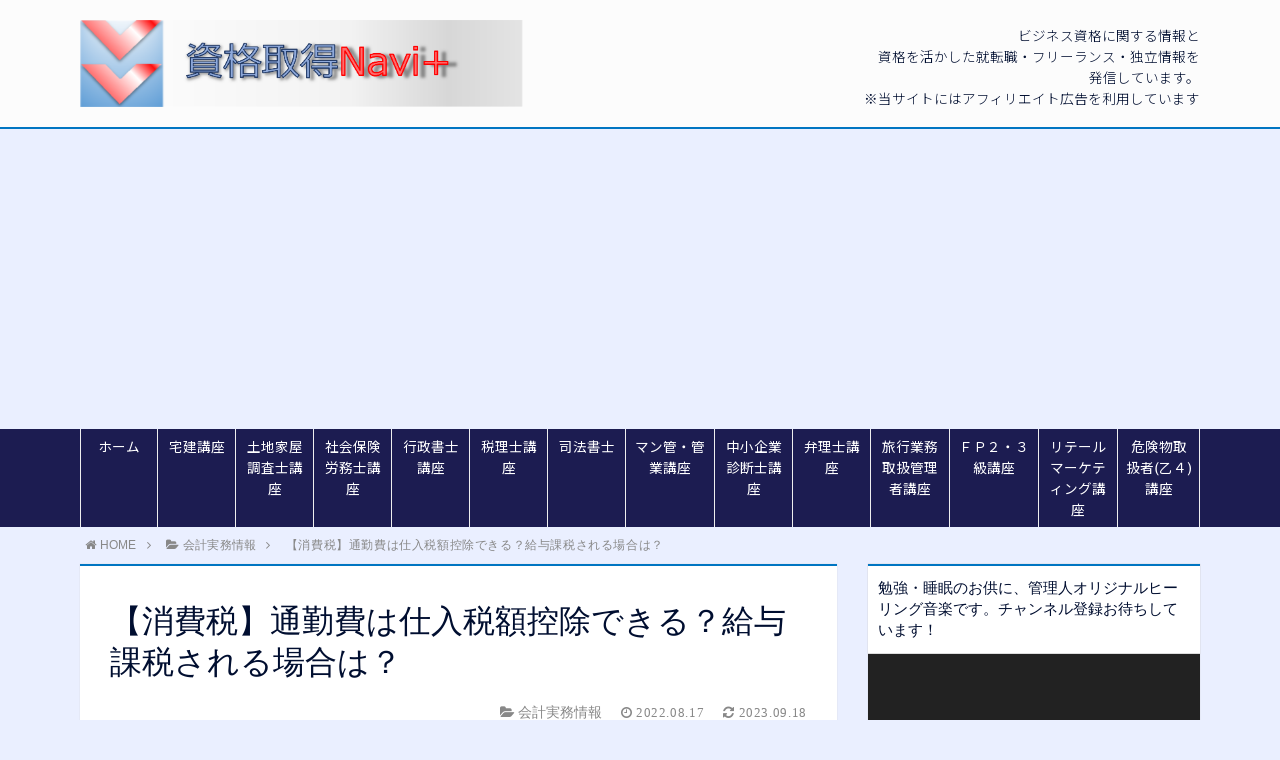

--- FILE ---
content_type: text/html; charset=UTF-8
request_url: https://rarara2011.com/2022/08/17/tsuukinhi_tax/
body_size: 24487
content:
<!DOCTYPE html>
<html lang="ja">
<head prefix="og: http://ogp.me/ns# fb: http://ogp.me/ns/fb# article: http://ogp.me/ns/article#">
<meta charset="utf-8">
<meta http-equiv="X-UA-Compatible" content="IE=edge">
<meta name="viewport" content="width=device-width, initial-scale=1">
<!-- ここからOGP -->
<meta property="og:type" content="article">
<meta property="og:description" content=" 通勤費は、ほとんどの法人で支給されているかと思いますが、税務面で論点が多数あります。 一番注意が必要なのが、給与課税です。 こちらは所得税の論点であり、社労士・税理士など幅広い領域で解説されています。 ">
<meta property="og:title" content="【消費税】通勤費は仕入税額控除できる？給与課税される場合は？">
<meta property="og:url" content="https://rarara2011.com/2022/08/17/tsuukinhi_tax/">
<meta property="og:image" content="https://rarara2011.com/wp-content/uploads/2022/08/central-station-g277806520_1280.jpg">
<meta property="og:site_name" content="資格取得Navi+">
<meta property="fb:admins" content="">
<!-- ここまでOGP -->
<meta name="twitter:card" content="summary">
 
<title>【消費税】通勤費は仕入税額控除できる？給与課税される場合は？｜資格取得Navi+</title>


<meta name='robots' content='max-image-preview:large' />
	<style>img:is([sizes="auto" i], [sizes^="auto," i]) { contain-intrinsic-size: 3000px 1500px }</style>
	<link rel='dns-prefetch' href='//webfonts.xserver.jp' />
<link rel='dns-prefetch' href='//use.fontawesome.com' />
<link rel='dns-prefetch' href='//secure.gravatar.com' />
<link rel='dns-prefetch' href='//cdn.jsdelivr.net' />
<link rel='dns-prefetch' href='//stats.wp.com' />
<link rel='dns-prefetch' href='//v0.wordpress.com' />
<link rel="alternate" type="application/rss+xml" title="資格取得Navi+ &raquo; 【消費税】通勤費は仕入税額控除できる？給与課税される場合は？ のコメントのフィード" href="https://rarara2011.com/2022/08/17/tsuukinhi_tax/feed/" />
<script type="text/javascript">
/* <![CDATA[ */
window._wpemojiSettings = {"baseUrl":"https:\/\/s.w.org\/images\/core\/emoji\/16.0.1\/72x72\/","ext":".png","svgUrl":"https:\/\/s.w.org\/images\/core\/emoji\/16.0.1\/svg\/","svgExt":".svg","source":{"concatemoji":"https:\/\/rarara2011.com\/wp-includes\/js\/wp-emoji-release.min.js?ver=6.8.3"}};
/*! This file is auto-generated */
!function(s,n){var o,i,e;function c(e){try{var t={supportTests:e,timestamp:(new Date).valueOf()};sessionStorage.setItem(o,JSON.stringify(t))}catch(e){}}function p(e,t,n){e.clearRect(0,0,e.canvas.width,e.canvas.height),e.fillText(t,0,0);var t=new Uint32Array(e.getImageData(0,0,e.canvas.width,e.canvas.height).data),a=(e.clearRect(0,0,e.canvas.width,e.canvas.height),e.fillText(n,0,0),new Uint32Array(e.getImageData(0,0,e.canvas.width,e.canvas.height).data));return t.every(function(e,t){return e===a[t]})}function u(e,t){e.clearRect(0,0,e.canvas.width,e.canvas.height),e.fillText(t,0,0);for(var n=e.getImageData(16,16,1,1),a=0;a<n.data.length;a++)if(0!==n.data[a])return!1;return!0}function f(e,t,n,a){switch(t){case"flag":return n(e,"\ud83c\udff3\ufe0f\u200d\u26a7\ufe0f","\ud83c\udff3\ufe0f\u200b\u26a7\ufe0f")?!1:!n(e,"\ud83c\udde8\ud83c\uddf6","\ud83c\udde8\u200b\ud83c\uddf6")&&!n(e,"\ud83c\udff4\udb40\udc67\udb40\udc62\udb40\udc65\udb40\udc6e\udb40\udc67\udb40\udc7f","\ud83c\udff4\u200b\udb40\udc67\u200b\udb40\udc62\u200b\udb40\udc65\u200b\udb40\udc6e\u200b\udb40\udc67\u200b\udb40\udc7f");case"emoji":return!a(e,"\ud83e\udedf")}return!1}function g(e,t,n,a){var r="undefined"!=typeof WorkerGlobalScope&&self instanceof WorkerGlobalScope?new OffscreenCanvas(300,150):s.createElement("canvas"),o=r.getContext("2d",{willReadFrequently:!0}),i=(o.textBaseline="top",o.font="600 32px Arial",{});return e.forEach(function(e){i[e]=t(o,e,n,a)}),i}function t(e){var t=s.createElement("script");t.src=e,t.defer=!0,s.head.appendChild(t)}"undefined"!=typeof Promise&&(o="wpEmojiSettingsSupports",i=["flag","emoji"],n.supports={everything:!0,everythingExceptFlag:!0},e=new Promise(function(e){s.addEventListener("DOMContentLoaded",e,{once:!0})}),new Promise(function(t){var n=function(){try{var e=JSON.parse(sessionStorage.getItem(o));if("object"==typeof e&&"number"==typeof e.timestamp&&(new Date).valueOf()<e.timestamp+604800&&"object"==typeof e.supportTests)return e.supportTests}catch(e){}return null}();if(!n){if("undefined"!=typeof Worker&&"undefined"!=typeof OffscreenCanvas&&"undefined"!=typeof URL&&URL.createObjectURL&&"undefined"!=typeof Blob)try{var e="postMessage("+g.toString()+"("+[JSON.stringify(i),f.toString(),p.toString(),u.toString()].join(",")+"));",a=new Blob([e],{type:"text/javascript"}),r=new Worker(URL.createObjectURL(a),{name:"wpTestEmojiSupports"});return void(r.onmessage=function(e){c(n=e.data),r.terminate(),t(n)})}catch(e){}c(n=g(i,f,p,u))}t(n)}).then(function(e){for(var t in e)n.supports[t]=e[t],n.supports.everything=n.supports.everything&&n.supports[t],"flag"!==t&&(n.supports.everythingExceptFlag=n.supports.everythingExceptFlag&&n.supports[t]);n.supports.everythingExceptFlag=n.supports.everythingExceptFlag&&!n.supports.flag,n.DOMReady=!1,n.readyCallback=function(){n.DOMReady=!0}}).then(function(){return e}).then(function(){var e;n.supports.everything||(n.readyCallback(),(e=n.source||{}).concatemoji?t(e.concatemoji):e.wpemoji&&e.twemoji&&(t(e.twemoji),t(e.wpemoji)))}))}((window,document),window._wpemojiSettings);
/* ]]> */
</script>
<style id='wp-emoji-styles-inline-css' type='text/css'>

	img.wp-smiley, img.emoji {
		display: inline !important;
		border: none !important;
		box-shadow: none !important;
		height: 1em !important;
		width: 1em !important;
		margin: 0 0.07em !important;
		vertical-align: -0.1em !important;
		background: none !important;
		padding: 0 !important;
	}
</style>
<link rel='stylesheet' id='wp-block-library-css' href='https://rarara2011.com/wp-includes/css/dist/block-library/style.min.css?ver=6.8.3' type='text/css' media='all' />
<style id='classic-theme-styles-inline-css' type='text/css'>
/*! This file is auto-generated */
.wp-block-button__link{color:#fff;background-color:#32373c;border-radius:9999px;box-shadow:none;text-decoration:none;padding:calc(.667em + 2px) calc(1.333em + 2px);font-size:1.125em}.wp-block-file__button{background:#32373c;color:#fff;text-decoration:none}
</style>
<link rel='stylesheet' id='mediaelement-css' href='https://rarara2011.com/wp-includes/js/mediaelement/mediaelementplayer-legacy.min.css?ver=4.2.17' type='text/css' media='all' />
<link rel='stylesheet' id='wp-mediaelement-css' href='https://rarara2011.com/wp-includes/js/mediaelement/wp-mediaelement.min.css?ver=6.8.3' type='text/css' media='all' />
<style id='jetpack-sharing-buttons-style-inline-css' type='text/css'>
.jetpack-sharing-buttons__services-list{display:flex;flex-direction:row;flex-wrap:wrap;gap:0;list-style-type:none;margin:5px;padding:0}.jetpack-sharing-buttons__services-list.has-small-icon-size{font-size:12px}.jetpack-sharing-buttons__services-list.has-normal-icon-size{font-size:16px}.jetpack-sharing-buttons__services-list.has-large-icon-size{font-size:24px}.jetpack-sharing-buttons__services-list.has-huge-icon-size{font-size:36px}@media print{.jetpack-sharing-buttons__services-list{display:none!important}}.editor-styles-wrapper .wp-block-jetpack-sharing-buttons{gap:0;padding-inline-start:0}ul.jetpack-sharing-buttons__services-list.has-background{padding:1.25em 2.375em}
</style>
<style id='global-styles-inline-css' type='text/css'>
:root{--wp--preset--aspect-ratio--square: 1;--wp--preset--aspect-ratio--4-3: 4/3;--wp--preset--aspect-ratio--3-4: 3/4;--wp--preset--aspect-ratio--3-2: 3/2;--wp--preset--aspect-ratio--2-3: 2/3;--wp--preset--aspect-ratio--16-9: 16/9;--wp--preset--aspect-ratio--9-16: 9/16;--wp--preset--color--black: #000000;--wp--preset--color--cyan-bluish-gray: #abb8c3;--wp--preset--color--white: #ffffff;--wp--preset--color--pale-pink: #f78da7;--wp--preset--color--vivid-red: #cf2e2e;--wp--preset--color--luminous-vivid-orange: #ff6900;--wp--preset--color--luminous-vivid-amber: #fcb900;--wp--preset--color--light-green-cyan: #7bdcb5;--wp--preset--color--vivid-green-cyan: #00d084;--wp--preset--color--pale-cyan-blue: #8ed1fc;--wp--preset--color--vivid-cyan-blue: #0693e3;--wp--preset--color--vivid-purple: #9b51e0;--wp--preset--gradient--vivid-cyan-blue-to-vivid-purple: linear-gradient(135deg,rgba(6,147,227,1) 0%,rgb(155,81,224) 100%);--wp--preset--gradient--light-green-cyan-to-vivid-green-cyan: linear-gradient(135deg,rgb(122,220,180) 0%,rgb(0,208,130) 100%);--wp--preset--gradient--luminous-vivid-amber-to-luminous-vivid-orange: linear-gradient(135deg,rgba(252,185,0,1) 0%,rgba(255,105,0,1) 100%);--wp--preset--gradient--luminous-vivid-orange-to-vivid-red: linear-gradient(135deg,rgba(255,105,0,1) 0%,rgb(207,46,46) 100%);--wp--preset--gradient--very-light-gray-to-cyan-bluish-gray: linear-gradient(135deg,rgb(238,238,238) 0%,rgb(169,184,195) 100%);--wp--preset--gradient--cool-to-warm-spectrum: linear-gradient(135deg,rgb(74,234,220) 0%,rgb(151,120,209) 20%,rgb(207,42,186) 40%,rgb(238,44,130) 60%,rgb(251,105,98) 80%,rgb(254,248,76) 100%);--wp--preset--gradient--blush-light-purple: linear-gradient(135deg,rgb(255,206,236) 0%,rgb(152,150,240) 100%);--wp--preset--gradient--blush-bordeaux: linear-gradient(135deg,rgb(254,205,165) 0%,rgb(254,45,45) 50%,rgb(107,0,62) 100%);--wp--preset--gradient--luminous-dusk: linear-gradient(135deg,rgb(255,203,112) 0%,rgb(199,81,192) 50%,rgb(65,88,208) 100%);--wp--preset--gradient--pale-ocean: linear-gradient(135deg,rgb(255,245,203) 0%,rgb(182,227,212) 50%,rgb(51,167,181) 100%);--wp--preset--gradient--electric-grass: linear-gradient(135deg,rgb(202,248,128) 0%,rgb(113,206,126) 100%);--wp--preset--gradient--midnight: linear-gradient(135deg,rgb(2,3,129) 0%,rgb(40,116,252) 100%);--wp--preset--font-size--small: 13px;--wp--preset--font-size--medium: 20px;--wp--preset--font-size--large: 36px;--wp--preset--font-size--x-large: 42px;--wp--preset--spacing--20: 0.44rem;--wp--preset--spacing--30: 0.67rem;--wp--preset--spacing--40: 1rem;--wp--preset--spacing--50: 1.5rem;--wp--preset--spacing--60: 2.25rem;--wp--preset--spacing--70: 3.38rem;--wp--preset--spacing--80: 5.06rem;--wp--preset--shadow--natural: 6px 6px 9px rgba(0, 0, 0, 0.2);--wp--preset--shadow--deep: 12px 12px 50px rgba(0, 0, 0, 0.4);--wp--preset--shadow--sharp: 6px 6px 0px rgba(0, 0, 0, 0.2);--wp--preset--shadow--outlined: 6px 6px 0px -3px rgba(255, 255, 255, 1), 6px 6px rgba(0, 0, 0, 1);--wp--preset--shadow--crisp: 6px 6px 0px rgba(0, 0, 0, 1);}:where(.is-layout-flex){gap: 0.5em;}:where(.is-layout-grid){gap: 0.5em;}body .is-layout-flex{display: flex;}.is-layout-flex{flex-wrap: wrap;align-items: center;}.is-layout-flex > :is(*, div){margin: 0;}body .is-layout-grid{display: grid;}.is-layout-grid > :is(*, div){margin: 0;}:where(.wp-block-columns.is-layout-flex){gap: 2em;}:where(.wp-block-columns.is-layout-grid){gap: 2em;}:where(.wp-block-post-template.is-layout-flex){gap: 1.25em;}:where(.wp-block-post-template.is-layout-grid){gap: 1.25em;}.has-black-color{color: var(--wp--preset--color--black) !important;}.has-cyan-bluish-gray-color{color: var(--wp--preset--color--cyan-bluish-gray) !important;}.has-white-color{color: var(--wp--preset--color--white) !important;}.has-pale-pink-color{color: var(--wp--preset--color--pale-pink) !important;}.has-vivid-red-color{color: var(--wp--preset--color--vivid-red) !important;}.has-luminous-vivid-orange-color{color: var(--wp--preset--color--luminous-vivid-orange) !important;}.has-luminous-vivid-amber-color{color: var(--wp--preset--color--luminous-vivid-amber) !important;}.has-light-green-cyan-color{color: var(--wp--preset--color--light-green-cyan) !important;}.has-vivid-green-cyan-color{color: var(--wp--preset--color--vivid-green-cyan) !important;}.has-pale-cyan-blue-color{color: var(--wp--preset--color--pale-cyan-blue) !important;}.has-vivid-cyan-blue-color{color: var(--wp--preset--color--vivid-cyan-blue) !important;}.has-vivid-purple-color{color: var(--wp--preset--color--vivid-purple) !important;}.has-black-background-color{background-color: var(--wp--preset--color--black) !important;}.has-cyan-bluish-gray-background-color{background-color: var(--wp--preset--color--cyan-bluish-gray) !important;}.has-white-background-color{background-color: var(--wp--preset--color--white) !important;}.has-pale-pink-background-color{background-color: var(--wp--preset--color--pale-pink) !important;}.has-vivid-red-background-color{background-color: var(--wp--preset--color--vivid-red) !important;}.has-luminous-vivid-orange-background-color{background-color: var(--wp--preset--color--luminous-vivid-orange) !important;}.has-luminous-vivid-amber-background-color{background-color: var(--wp--preset--color--luminous-vivid-amber) !important;}.has-light-green-cyan-background-color{background-color: var(--wp--preset--color--light-green-cyan) !important;}.has-vivid-green-cyan-background-color{background-color: var(--wp--preset--color--vivid-green-cyan) !important;}.has-pale-cyan-blue-background-color{background-color: var(--wp--preset--color--pale-cyan-blue) !important;}.has-vivid-cyan-blue-background-color{background-color: var(--wp--preset--color--vivid-cyan-blue) !important;}.has-vivid-purple-background-color{background-color: var(--wp--preset--color--vivid-purple) !important;}.has-black-border-color{border-color: var(--wp--preset--color--black) !important;}.has-cyan-bluish-gray-border-color{border-color: var(--wp--preset--color--cyan-bluish-gray) !important;}.has-white-border-color{border-color: var(--wp--preset--color--white) !important;}.has-pale-pink-border-color{border-color: var(--wp--preset--color--pale-pink) !important;}.has-vivid-red-border-color{border-color: var(--wp--preset--color--vivid-red) !important;}.has-luminous-vivid-orange-border-color{border-color: var(--wp--preset--color--luminous-vivid-orange) !important;}.has-luminous-vivid-amber-border-color{border-color: var(--wp--preset--color--luminous-vivid-amber) !important;}.has-light-green-cyan-border-color{border-color: var(--wp--preset--color--light-green-cyan) !important;}.has-vivid-green-cyan-border-color{border-color: var(--wp--preset--color--vivid-green-cyan) !important;}.has-pale-cyan-blue-border-color{border-color: var(--wp--preset--color--pale-cyan-blue) !important;}.has-vivid-cyan-blue-border-color{border-color: var(--wp--preset--color--vivid-cyan-blue) !important;}.has-vivid-purple-border-color{border-color: var(--wp--preset--color--vivid-purple) !important;}.has-vivid-cyan-blue-to-vivid-purple-gradient-background{background: var(--wp--preset--gradient--vivid-cyan-blue-to-vivid-purple) !important;}.has-light-green-cyan-to-vivid-green-cyan-gradient-background{background: var(--wp--preset--gradient--light-green-cyan-to-vivid-green-cyan) !important;}.has-luminous-vivid-amber-to-luminous-vivid-orange-gradient-background{background: var(--wp--preset--gradient--luminous-vivid-amber-to-luminous-vivid-orange) !important;}.has-luminous-vivid-orange-to-vivid-red-gradient-background{background: var(--wp--preset--gradient--luminous-vivid-orange-to-vivid-red) !important;}.has-very-light-gray-to-cyan-bluish-gray-gradient-background{background: var(--wp--preset--gradient--very-light-gray-to-cyan-bluish-gray) !important;}.has-cool-to-warm-spectrum-gradient-background{background: var(--wp--preset--gradient--cool-to-warm-spectrum) !important;}.has-blush-light-purple-gradient-background{background: var(--wp--preset--gradient--blush-light-purple) !important;}.has-blush-bordeaux-gradient-background{background: var(--wp--preset--gradient--blush-bordeaux) !important;}.has-luminous-dusk-gradient-background{background: var(--wp--preset--gradient--luminous-dusk) !important;}.has-pale-ocean-gradient-background{background: var(--wp--preset--gradient--pale-ocean) !important;}.has-electric-grass-gradient-background{background: var(--wp--preset--gradient--electric-grass) !important;}.has-midnight-gradient-background{background: var(--wp--preset--gradient--midnight) !important;}.has-small-font-size{font-size: var(--wp--preset--font-size--small) !important;}.has-medium-font-size{font-size: var(--wp--preset--font-size--medium) !important;}.has-large-font-size{font-size: var(--wp--preset--font-size--large) !important;}.has-x-large-font-size{font-size: var(--wp--preset--font-size--x-large) !important;}
:where(.wp-block-post-template.is-layout-flex){gap: 1.25em;}:where(.wp-block-post-template.is-layout-grid){gap: 1.25em;}
:where(.wp-block-columns.is-layout-flex){gap: 2em;}:where(.wp-block-columns.is-layout-grid){gap: 2em;}
:root :where(.wp-block-pullquote){font-size: 1.5em;line-height: 1.6;}
</style>
<link rel='stylesheet' id='pz-linkcard-css-css' href='//rarara2011.com/wp-content/uploads/pz-linkcard/style/style.min.css?ver=2.5.6.4.2' type='text/css' media='all' />
<link rel='stylesheet' id='toc-screen-css' href='https://rarara2011.com/wp-content/plugins/table-of-contents-plus/screen.min.css?ver=2411.1' type='text/css' media='all' />
<style id='toc-screen-inline-css' type='text/css'>
div#toc_container ul li {font-size: 200%;}
</style>
<link rel='stylesheet' id='parent-style-css' href='https://rarara2011.com/wp-content/themes/atlas/style.css?ver=6.8.3' type='text/css' media='all' />
<link rel='stylesheet' id='theme-style-css' href='https://rarara2011.com/wp-content/themes/atlas-child-htj/style.css?ver=6.8.3' type='text/css' media='all' />
<link rel='stylesheet' id='tablepress-default-css' href='https://rarara2011.com/wp-content/plugins/tablepress/css/build/default.css?ver=3.1.3' type='text/css' media='all' />
<script type="text/javascript" src="https://rarara2011.com/wp-includes/js/jquery/jquery.min.js?ver=3.7.1" id="jquery-core-js"></script>
<script type="text/javascript" src="https://rarara2011.com/wp-includes/js/jquery/jquery-migrate.min.js?ver=3.4.1" id="jquery-migrate-js"></script>
<script type="text/javascript" src="//webfonts.xserver.jp/js/xserverv3.js?fadein=0&amp;ver=2.0.8" id="typesquare_std-js"></script>
<link rel="https://api.w.org/" href="https://rarara2011.com/wp-json/" /><link rel="alternate" title="JSON" type="application/json" href="https://rarara2011.com/wp-json/wp/v2/posts/9183" /><link rel="canonical" href="https://rarara2011.com/2022/08/17/tsuukinhi_tax/" />
<link rel='shortlink' href='https://wp.me/paDsjt-2o7' />
<link rel="alternate" title="oEmbed (JSON)" type="application/json+oembed" href="https://rarara2011.com/wp-json/oembed/1.0/embed?url=https%3A%2F%2Frarara2011.com%2F2022%2F08%2F17%2Ftsuukinhi_tax%2F" />
<link rel="alternate" title="oEmbed (XML)" type="text/xml+oembed" href="https://rarara2011.com/wp-json/oembed/1.0/embed?url=https%3A%2F%2Frarara2011.com%2F2022%2F08%2F17%2Ftsuukinhi_tax%2F&#038;format=xml" />
<style type='text/css'>
h1,h2,h3,h1:lang(ja),h2:lang(ja),h3:lang(ja),.entry-title:lang(ja){ font-family: "リュウミン B-KL";}h4,h5,h6,h4:lang(ja),h5:lang(ja),h6:lang(ja),div.entry-meta span:lang(ja),footer.entry-footer span:lang(ja){ font-family: "リュウミン B-KL";}.hentry,.entry-content p,.post-inner.entry-content p,#comments div:lang(ja){ font-family: "TBUDゴシック R";}strong,b,#comments .comment-author .fn:lang(ja){ font-family: "TBUDゴシック E";}</style>
	<style>img#wpstats{display:none}</style>
			<style type="text/css">
		body{
			background: #eaefff;
			color: #000e30;
		}
		a,
		a:link,
		a:visited,
		a:hover{
			color: #000e30;
		}
		.logo-size{
			font-size: 60%;
		}
		.logo-size a img{
			width: 60%!important;
		}
		
		.hl-style01 h2,
		.hl-style01 h3,
		.hl-style02 h2,
		.hl-style02 h3,
		.hl-style03 h2,
		.hl-style03 h2:before,
		.hl-style03 h3,
		.hl-style04 h3,
		.hl-style05 h3{
			border-color: #0075c2;
		}
		.hl-style03 h2:after,
		.hl-style04 h2,
		.hl-style05 h2{
			background-color: #0075c2;
		}
		.hl-style04 h2:after{
			border-top-color: #0075c2;
		}
		.hl-style05 h2{
			box-shadow: 0 1px 2px 0 rgba(0,0,0,0), 1.35em 0 0 0 #0075c2, -1.35em 0 0 0 #0075c2;
		}
		h2.pop-post-title{
			background-color: #fff!important;
			border: #fff!important;
			color: #000e30!important;
			margin-top: 5px!important;
			margin-bottom: 20px!important;
			padding: 0!important;
			font-size: 1.2em!important;
			box-shadow:none!important;
		}
		h2.pop-post-title:after,
		h2.pop-post-title:before{
			display: none;
		}
		.pt-post-main ul:not([class]) li:after,
		.pt-post-main table ul:not([class]) li:after{
			background-color: #0075c2;
		}
		.pt-post-main ol:not([class]) > li:after,
		.pt-post-main table ol:not([class]) > li:after,
		.balloon-box ol li:after{
			background: #0075c2;
		}
		.widgettitle{
			border-top:2px solid #0075c2;
		}
		#header-box{
			border-bottom: 2px solid #0075c2;
			background-color: #fcfcfc;
		}
		.meta-cat,
		.big-art-cat,
		.popular-cat,
		#search-btn input[type="submit"]{
			background: #0075c2!important;
		}
		.widget_nav_menu ul li:hover{
			border-left: 3px solid #0075c2!important;
		}
		.widget_categories ul li::before,
		.widget_archive ul li::before,
		.widget_recent_entries ul li::before,
		.widget_pages ul li::before,
		.widget_nav_menu ul .sub-menu li::before{
			border-color: #0075c2!important;
		}
		.information-content{
			background: #3e92bc!important;
			color: #fff!important;
		}
		.information-content table{
			color: #000e30!important;
		}
		.info-title{
			border-color:#fff!important;
		}
		@media only screen and (min-width: 641px){
			.pt-post-header{
				border-top:2px solid #0075c2!important;
			}
			#drawernav{
				background: #1c1c51;
			}
			#drawernav ul.menu-box li.current-menu-item{
				border-top: 2px solid #0075c2;
			}
			#drawernav ul.menu-box li a{
				color: #fff!important;
			}
			#drawernav ul.menu-box > li.menu-item > ul.sub-menu li a{
				background: #1c1c51!important;
			}
			#drawernav ul.menu-box > li > a:hover{
				color: #92a7e8!important;
			}
		}
		
		#logo h1 a,
		#logo span a{
			color: #393f4c;
		}
		

		a:hover,
		#breadcrumb ul li a:hover,
		#breadcrumb ul li a.hover{
			color: #92a7e8;
		}
		.pagination li:not([class*="current"]) a:hover,
		.pagination li.current a {
			background: #0075c2!important;
		}
		.pt-post-main a{
			color: #008db7;
		}
		
		.color-button01 a,
		.color-button01-big a,
		.color-button01 a:hover,
		.color-button01-big a:hover,
		.color-button01:before,
		.color-button01-big:before{
			background-color: #008db7!important;
		}
		
		.color-button02 a,
		.color-button02-big a,
		.color-button02 a:hover,
		.color-button02-big a:hover,
		.color-button02:before,
		.color-button02-big:before{
			background-color: #d9333f!important;
		}

		.white-button-big a,
		.color-button01-big a,
		.color-button02-big a{
			padding-top: 25px!important;
			padding-bottom: 25px!important;
		}
		.white-button-big a,
		.color-button01-big,
		.color-button02-big{
			width: 100%!important;
		}
		.pt-post-main .marker{
			background: -webkit-linear-gradient( transparent 60%, #fcd575 0% );
			background: linear-gradient( transparent 60%, #fcd575 0% );
		}
		.pt-post-main .color-border{
			border: 2px solid #d9333f;
		}
		.pt-post-main .color-border::after {
			border-color: #d9333f rgba(255,255,255,0.0) rgba(255,255,255,0.0) #d9333f;
		}
		@media only screen and (max-width: 640px){
			.logo-size{
				font-size: 60%;
			}
			.logo-size a img{
				width: 60%!important;
			}
			h2.pop-post-title{
				font-size: 1em!important;
				margin-top:0px!important;
				padding: 0!important;
				margin-bottom: 0px!important;
			}
		}
		@media all and (-ms-high-contrast:none){
			*::-ms-backdrop, .color-button01:before,
			.color-button02:before,
			.color-button01-big:before,
			.color-button02-big:before{
				background-color: #595857!important;
			}
		}
	</style>

<!-- Jetpack Open Graph Tags -->
<meta property="og:type" content="article" />
<meta property="og:title" content="【消費税】通勤費は仕入税額控除できる？給与課税される場合は？" />
<meta property="og:url" content="https://rarara2011.com/2022/08/17/tsuukinhi_tax/" />
<meta property="og:description" content="&nbsp; 通勤費は、ほとんどの法人で支給されているかと思いますが、税務面で論点が多数あります。 一番注意が&hellip;" />
<meta property="article:published_time" content="2022-08-17T07:46:08+00:00" />
<meta property="article:modified_time" content="2023-09-17T22:57:37+00:00" />
<meta property="og:site_name" content="資格取得Navi+" />
<meta property="og:image" content="https://rarara2011.com/wp-content/uploads/2022/08/central-station-g277806520_1280.jpg" />
<meta property="og:image:width" content="1024" />
<meta property="og:image:height" content="521" />
<meta property="og:image:alt" content="" />
<meta property="og:locale" content="ja_JP" />
<meta name="twitter:text:title" content="【消費税】通勤費は仕入税額控除できる？給与課税される場合は？" />
<meta name="twitter:image" content="https://rarara2011.com/wp-content/uploads/2022/08/central-station-g277806520_1280.jpg?w=640" />
<meta name="twitter:card" content="summary_large_image" />

<!-- End Jetpack Open Graph Tags -->
<link rel="icon" href="https://rarara2011.com/wp-content/uploads/2020/05/ロゴ-3-150x150.jpg" sizes="32x32" />
<link rel="icon" href="https://rarara2011.com/wp-content/uploads/2020/05/ロゴ-3.jpg" sizes="192x192" />
<link rel="apple-touch-icon" href="https://rarara2011.com/wp-content/uploads/2020/05/ロゴ-3.jpg" />
<meta name="msapplication-TileImage" content="https://rarara2011.com/wp-content/uploads/2020/05/ロゴ-3.jpg" />
		<style type="text/css" id="wp-custom-css">
			a.button{
   display:block;
   padding:20px;
   margin:0 auto;
   color:#0404B4;/* 文字色 */
   text-align:center;
   font-size:20px;
   font-weight: bold;
   border-radius: 0px;   
   text-decoration: none;
   width: 100%;
   border: 3px solid #0404B4;/*枠*/
}
/* マウスオーバー時 */
a.button:hover{
   color:#ffffff!important;
   background: #0404B4;/* 反転背景色 */
}
		</style>
		

<!-- HTML5 shim and Respond.js for IE8 support of HTML5 elements and media queries -->
<!-- WARNING: Respond.js doesn't work if you view the page via file:// -->
<!--[if lt IE 9]>
      <script src="https://oss.maxcdn.com/html5shiv/3.7.2/html5shiv.min.js"></script>
      <script src="https://oss.maxcdn.com/respond/1.4.2/respond.min.js"></script>
    <![endif]-->
	
<!-- Global site tag (gtag.js) - Google Analytics -->
<script async src="https://www.googletagmanager.com/gtag/js?id=UA-138678699-1"></script>
<script>
  window.dataLayer = window.dataLayer || [];
  function gtag(){dataLayer.push(arguments);}
  gtag('js', new Date());

  gtag('config', 'UA-138678699-1');
</script>
	
<script data-ad-client="ca-pub-3562393079924130" async src="https://pagead2.googlesyndication.com/pagead/js/adsbygoogle.js"></script>
    
</head>
<body>
<div id="wrapper">
	<!--グローバルナビゲーション-->
		
	<!--ヘッダー-->
			<header id="header-box" itemscope itemtype="http://schema.org/WPHeader">
	<div id="header">
		<div id="humberger" >
			<span class="icon-bar"></span>
			<span class="icon-bar"></span>
			<span class="icon-bar"></span>
		</div>
		<div id="logo" itemprop="logo">
												<span class="logo-size"><a href='https://rarara2011.com/' title='資格取得Navi+' rel='home'><img src='http://rarara2011.com/wp-content/uploads/2018/02/ロゴ-2.bmp' alt='資格取得Navi+'></a></span>
				 
					</div>
		<p id="site-info">ビジネス資格に関する情報と<br>資格を活かした就転職・フリーランス・独立情報を<br>発信しています。<br>※当サイトにはアフィリエイト広告を利用しています</p>
	</div>
</header>		
	
	<div class="clearfix"></div>
	
	
			
	<!--グローバルナビゲーション-->
			<div id="drawernav" class="glonavi-header">
			<nav class="fixed-content"><ul class="menu-box"><li class="menu-item menu-item-type-custom menu-item-object-custom menu-item-home menu-item-4764"><a href="https://rarara2011.com/">ホーム</a></li>
<li class="menu-item menu-item-type-taxonomy menu-item-object-category menu-item-has-children menu-item-4716"><a href="https://rarara2011.com/category/realestate_home/takken/">宅建講座</a>
<ul class="sub-menu">
	<li class="menu-item menu-item-type-post_type menu-item-object-post menu-item-4721"><a href="https://rarara2011.com/2019/12/21/takken_kouza/">10社比較</a></li>
	<li class="menu-item menu-item-type-post_type menu-item-object-post menu-item-4720"><a href="https://rarara2011.com/2020/02/08/studying_takken_kouza/">スタディング</a></li>
	<li class="menu-item menu-item-type-post_type menu-item-object-post menu-item-4719"><a href="https://rarara2011.com/2020/03/13/agaroot_takken_kouza/">アガルートアカデミー</a></li>
	<li class="menu-item menu-item-type-post_type menu-item-object-post menu-item-4718"><a href="https://rarara2011.com/2020/03/22/foresight_takken_kouza/">フォーサイト</a></li>
	<li class="menu-item menu-item-type-post_type menu-item-object-post menu-item-4717"><a href="https://rarara2011.com/2020/04/23/square_takken_kouza/">資格スクエア</a></li>
</ul>
</li>
<li class="menu-item menu-item-type-taxonomy menu-item-object-category menu-item-has-children menu-item-4726"><a href="https://rarara2011.com/category/realestate_home/%e5%9c%9f%e5%9c%b0%e5%ae%b6%e5%b1%8b%e8%aa%bf%e6%9f%bb%e5%a3%ab/">土地家屋調査士講座</a>
<ul class="sub-menu">
	<li class="menu-item menu-item-type-post_type menu-item-object-post menu-item-4729"><a href="https://rarara2011.com/2019/10/28/tochikaoku_kouza/">５社比較</a></li>
	<li class="menu-item menu-item-type-post_type menu-item-object-post menu-item-4727"><a href="https://rarara2011.com/2019/12/30/thg_tkc_kouza/">東京法経学院</a></li>
	<li class="menu-item menu-item-type-post_type menu-item-object-post menu-item-4728"><a href="https://rarara2011.com/2019/12/29/agaroot_tkc_kouza/">アガルートアカデミー</a></li>
</ul>
</li>
<li class="menu-item menu-item-type-taxonomy menu-item-object-category menu-item-has-children menu-item-4723"><a href="https://rarara2011.com/category/%e4%ba%ba%e4%ba%8b%e3%83%bb%e5%8a%b4%e5%8b%99%e7%b3%bb%e8%b3%87%e6%a0%bc/%e7%a4%be%e4%bc%9a%e4%bf%9d%e9%99%ba%e5%8a%b4%e5%8b%99%e5%a3%ab/">社会保険労務士講座</a>
<ul class="sub-menu">
	<li class="menu-item menu-item-type-post_type menu-item-object-post menu-item-4734"><a href="https://rarara2011.com/2019/10/13/sharoushi_kouza/">９社比較</a></li>
	<li class="menu-item menu-item-type-post_type menu-item-object-post menu-item-4732"><a href="https://rarara2011.com/2020/01/29/studying_sharoshi_kouza/">スタディング</a></li>
	<li class="menu-item menu-item-type-post_type menu-item-object-post menu-item-4733"><a href="https://rarara2011.com/2020/01/24/agaroot_sharoshi_kouza/">アガルートアカデミー</a></li>
	<li class="menu-item menu-item-type-post_type menu-item-object-post menu-item-4731"><a href="https://rarara2011.com/2020/03/18/foresight_sharoshi_kouza/">フォーサイト</a></li>
	<li class="menu-item menu-item-type-post_type menu-item-object-post menu-item-4730"><a href="https://rarara2011.com/2020/04/19/square_sharoshi_kouza/">資格スクエア</a></li>
</ul>
</li>
<li class="menu-item menu-item-type-taxonomy menu-item-object-category menu-item-has-children menu-item-4724"><a href="https://rarara2011.com/category/%e6%b3%95%e5%be%8b%e7%b3%bb%e8%b3%87%e6%a0%bc/%e8%a1%8c%e6%94%bf%e6%9b%b8%e5%a3%ab/">行政書士講座</a>
<ul class="sub-menu">
	<li class="menu-item menu-item-type-post_type menu-item-object-post menu-item-4739"><a href="https://rarara2011.com/2019/10/14/gyousho_kouza/">11社比較</a></li>
	<li class="menu-item menu-item-type-post_type menu-item-object-post menu-item-4738"><a href="https://rarara2011.com/2020/02/02/studying_gyoseishoshi_kouza/">スタディング</a></li>
	<li class="menu-item menu-item-type-post_type menu-item-object-post menu-item-4737"><a href="https://rarara2011.com/2020/02/05/agaroot_gyoseshoshi_kouza/">アガルートアカデミー</a></li>
	<li class="menu-item menu-item-type-post_type menu-item-object-post menu-item-4736"><a href="https://rarara2011.com/2020/03/15/foresight_gyoseishoshi_kouza/">フォーサイト</a></li>
	<li class="menu-item menu-item-type-post_type menu-item-object-post menu-item-4735"><a href="https://rarara2011.com/2020/04/05/square_gyoseishoshi_kouza/">資格スクエア</a></li>
</ul>
</li>
<li class="menu-item menu-item-type-taxonomy menu-item-object-category menu-item-has-children menu-item-4763"><a href="https://rarara2011.com/category/consul/%e7%a8%8e%e7%90%86%e5%a3%ab/">税理士講座</a>
<ul class="sub-menu">
	<li class="menu-item menu-item-type-post_type menu-item-object-post menu-item-4762"><a href="https://rarara2011.com/2020/06/28/studying_zeirishi_kouza/">スタディング</a></li>
</ul>
</li>
<li class="menu-item menu-item-type-taxonomy menu-item-object-category menu-item-has-children menu-item-5245"><a href="https://rarara2011.com/category/%e6%b3%95%e5%be%8b%e7%b3%bb%e8%b3%87%e6%a0%bc/%e5%8f%b8%e6%b3%95%e6%9b%b8%e5%a3%ab/">司法書士</a>
<ul class="sub-menu">
	<li class="menu-item menu-item-type-post_type menu-item-object-post menu-item-5244"><a href="https://rarara2011.com/2020/07/19/shihoshoshi_kouza/">10社比較</a></li>
	<li class="menu-item menu-item-type-post_type menu-item-object-post menu-item-5243"><a href="https://rarara2011.com/2020/07/23/agaroot_shihoshoshi_kouza/">アガルートアカデミー</a></li>
	<li class="menu-item menu-item-type-post_type menu-item-object-post menu-item-5242"><a href="https://rarara2011.com/2020/07/23/square_shihoshoshi_kouza/">資格スクエア</a></li>
	<li class="menu-item menu-item-type-post_type menu-item-object-post menu-item-5241"><a href="https://rarara2011.com/2020/07/25/studying_shihoshoshi_kouza/">スタディング</a></li>
	<li class="menu-item menu-item-type-post_type menu-item-object-post menu-item-5240"><a href="https://rarara2011.com/2020/07/26/thg_shihoshoshi_kouza/">東京法経学院</a></li>
</ul>
</li>
<li class="menu-item menu-item-type-taxonomy menu-item-object-category menu-item-has-children menu-item-4722"><a href="https://rarara2011.com/category/realestate_home/mankan/">マン管・管業講座</a>
<ul class="sub-menu">
	<li class="menu-item menu-item-type-post_type menu-item-object-post menu-item-4743"><a href="https://rarara2011.com/2020/06/09/mankan_kouza/">６社比較</a></li>
	<li class="menu-item menu-item-type-post_type menu-item-object-post menu-item-4741"><a href="https://rarara2011.com/2020/06/14/agaroot_mankan_kouza/">アガルートアカデミー</a></li>
	<li class="menu-item menu-item-type-post_type menu-item-object-post menu-item-4742"><a href="https://rarara2011.com/2020/06/14/studying_mankan_kouza/">スタディング</a></li>
	<li class="menu-item menu-item-type-post_type menu-item-object-post menu-item-4740"><a href="https://rarara2011.com/2020/06/14/foresight_mankan_kouza/">フォーサイト</a></li>
</ul>
</li>
<li class="menu-item menu-item-type-taxonomy menu-item-object-category menu-item-has-children menu-item-4725"><a href="https://rarara2011.com/category/consul/%e4%b8%ad%e5%b0%8f%e4%bc%81%e6%a5%ad%e8%a8%ba%e6%96%ad%e5%a3%ab/">中小企業診断士講座</a>
<ul class="sub-menu">
	<li class="menu-item menu-item-type-post_type menu-item-object-post menu-item-4747"><a href="https://rarara2011.com/2019/11/04/chushokigyo_kouza/">９社比較</a></li>
	<li class="menu-item menu-item-type-post_type menu-item-object-post menu-item-4745"><a href="https://rarara2011.com/2020/06/24/agaroot_chushokigyo_kouza/">アガルートアカデミー</a></li>
	<li class="menu-item menu-item-type-post_type menu-item-object-post menu-item-4744"><a href="https://rarara2011.com/2020/06/24/foresight_chushokigyo_kouza/">フォーサイト</a></li>
	<li class="menu-item menu-item-type-post_type menu-item-object-post menu-item-4746"><a href="https://rarara2011.com/2020/06/23/studying_chushokigyo_kouza/">スタディング</a></li>
</ul>
</li>
<li class="menu-item menu-item-type-taxonomy menu-item-object-category menu-item-has-children menu-item-4752"><a href="https://rarara2011.com/category/%e6%b3%95%e5%be%8b%e7%b3%bb%e8%b3%87%e6%a0%bc/%e5%bc%81%e7%90%86%e5%a3%ab/">弁理士講座</a>
<ul class="sub-menu">
	<li class="menu-item menu-item-type-post_type menu-item-object-post menu-item-4756"><a href="https://rarara2011.com/2019/12/13/benrishi_kouza/">５社比較</a></li>
	<li class="menu-item menu-item-type-post_type menu-item-object-post menu-item-4755"><a href="https://rarara2011.com/2020/05/02/agaroot_benrishi_kouza/">アガルートアカデミー</a></li>
	<li class="menu-item menu-item-type-post_type menu-item-object-post menu-item-4754"><a href="https://rarara2011.com/2020/05/02/studying_benrishi_kouza/">スタディング</a></li>
	<li class="menu-item menu-item-type-post_type menu-item-object-post menu-item-4753"><a href="https://rarara2011.com/2020/05/02/square_benrishi_kouza/">資格スクエア</a></li>
</ul>
</li>
<li class="menu-item menu-item-type-taxonomy menu-item-object-category menu-item-has-children menu-item-4749"><a href="https://rarara2011.com/category/%e4%ba%a4%e9%80%9a%e3%83%bb%e6%97%85%e8%a1%8c%e9%96%a2%e9%80%a3%e8%b3%87%e6%a0%bc/%e6%97%85%e8%a1%8c%e6%a5%ad%e5%8b%99%e5%8f%96%e6%89%b1%e7%ae%a1%e7%90%86%e8%80%85/">旅行業務取扱管理者講座</a>
<ul class="sub-menu">
	<li class="menu-item menu-item-type-post_type menu-item-object-post menu-item-4758"><a href="https://rarara2011.com/2019/10/20/ryokou_kouza/">５社比較</a></li>
	<li class="menu-item menu-item-type-post_type menu-item-object-post menu-item-4757"><a href="https://rarara2011.com/2020/03/29/foresight_ryoko_kouza/">フォーサイト</a></li>
</ul>
</li>
<li class="menu-item menu-item-type-post_type menu-item-object-post menu-item-4759"><a href="https://rarara2011.com/2019/11/11/fp23_kouza/">ＦＰ２・３級講座</a></li>
<li class="menu-item menu-item-type-post_type menu-item-object-post menu-item-4760"><a href="https://rarara2011.com/2019/10/16/hanbaishi_kouza/">リテールマーケティング講座</a></li>
<li class="menu-item menu-item-type-post_type menu-item-object-post menu-item-4761"><a href="https://rarara2011.com/2019/10/13/otsu4_kouza/">危険物取扱者(乙４)講座</a></li>
</ul></nav>		</div>
		
	<div id="breadcrumb" class=""><ul itemprop="breadcrumb"><li class="bcHome" itemscope itemtype="http://data-vocabulary.org/Breadcrumb"><a href="https://rarara2011.com/" itemprop="url"><i class="fa fa-home space-i" aria-hidden="true"></i><span itemprop="title">HOME</span></a></li><li><i class="fa fa-angle-right space" aria-hidden="true"></i></li><li itemscope itemtype="http://data-vocabulary.org/Breadcrumb"><i class="fa fa-folder-open space-i" aria-hidden="true"></i><a href="https://rarara2011.com/category/%e4%bc%9a%e8%a8%88%e5%ae%9f%e5%8b%99%e6%83%85%e5%a0%b1/" itemprop="url"><span itemprop="title">会計実務情報</span></a></li><li><i class="fa fa-angle-right space" aria-hidden="true"></i></li><li>【消費税】通勤費は仕入税額控除できる？給与課税される場合は？</li></ul></div>	<div id="contents">
		<div id="overlay"></div>
		<!--メインコンテンツ-->
		<main itemprop="mainContentOfPage">
			<section class="pt-post-box hentry">
														<article class="pt-post">
						<header class="pt-post-header">
							<h1 class="pt-post-title entry-title" itemprop="headline">【消費税】通勤費は仕入税額控除できる？給与課税される場合は？</h1>
							<div class="pt-post-meta vcard">
								<span class="writer fn" itemprop="author" itemscope itemtype="http://schema.org/Person"><span itemprop="name">RaRaRa2011</span></span>
								<span class="pt-post-cat category-%e4%bc%9a%e8%a8%88%e5%ae%9f%e5%8b%99%e6%83%85%e5%a0%b1" itemprop="keywords"><i class="fa fa-folder-open pt-sep" aria-hidden="true"></i>会計実務情報</span>
									<span class="pt-post-date"><i class="fa fa-clock-o" aria-hidden="true"></i>&nbsp;<time class="entry-date date published" datetime="2022-08-17T16:46:08+09:00">2022.08.17</time></span>
	<time class="entry-date date updated" datetime="2023-09-18T07:57:37+09:00"><span class="pt-post-date"><i class="fa fa-refresh" aria-hidden="true"></i>&nbsp;2023.09.18</span>							</div>
						</header>
														<div class="pt-post-thumb" itemscope itemtype="http://schema.org/ImageObject">
									<img src="https://rarara2011.com/wp-content/uploads/2022/08/central-station-g277806520_1280.jpg" class="attachment-large_size size-large_size wp-post-image" alt="" decoding="async" fetchpriority="high" srcset="https://rarara2011.com/wp-content/uploads/2022/08/central-station-g277806520_1280.jpg 1024w, https://rarara2011.com/wp-content/uploads/2022/08/central-station-g277806520_1280-300x153.jpg 300w, https://rarara2011.com/wp-content/uploads/2022/08/central-station-g277806520_1280-768x391.jpg 768w" sizes="(max-width: 1024px) 100vw, 1024px" />								</div>
														
						<div class="pt-post-main-box">
															<div class="share-top">
 
	<div class="sns-top">
		<ol class="clearfix">
			<!--ツイートボタン-->
			<li class="twitter"><a href="http://twitter.com/intent/tweet?url=https%3A%2F%2Frarara2011.com%2F2022%2F08%2F17%2Ftsuukinhi_tax%2F&text=%E3%80%90%E6%B6%88%E8%B2%BB%E7%A8%8E%E3%80%91%E9%80%9A%E5%8B%A4%E8%B2%BB%E3%81%AF%E4%BB%95%E5%85%A5%E7%A8%8E%E9%A1%8D%E6%8E%A7%E9%99%A4%E3%81%A7%E3%81%8D%E3%82%8B%EF%BC%9F%E7%B5%A6%E4%B8%8E%E8%AA%B2%E7%A8%8E%E3%81%95%E3%82%8C%E3%82%8B%E5%A0%B4%E5%90%88%E3%81%AF%EF%BC%9F&via=&tw_p=tweetbutton"><i class="fa fa-twitter"></i>&nbsp;</a>
			</li>
			<!--Facebookボタン-->     
			<li class="facebook">       
			<a href="http://www.facebook.com/sharer.php?src=bm&u=https%3A%2F%2Frarara2011.com%2F2022%2F08%2F17%2Ftsuukinhi_tax%2F&t=%E3%80%90%E6%B6%88%E8%B2%BB%E7%A8%8E%E3%80%91%E9%80%9A%E5%8B%A4%E8%B2%BB%E3%81%AF%E4%BB%95%E5%85%A5%E7%A8%8E%E9%A1%8D%E6%8E%A7%E9%99%A4%E3%81%A7%E3%81%8D%E3%82%8B%EF%BC%9F%E7%B5%A6%E4%B8%8E%E8%AA%B2%E7%A8%8E%E3%81%95%E3%82%8C%E3%82%8B%E5%A0%B4%E5%90%88%E3%81%AF%EF%BC%9F" onclick="javascript:window.open(this.href, '', 'menubar=no,toolbar=no,resizable=yes,scrollbars=yes,height=300,width=600');return false;"><i class="fa fa-facebook" aria-hidden="true"></i>&nbsp;</a>
			</li>     
			<!--Google+1ボタン-->
			<li class="googleplus">
			<a href="https://plus.google.com/share?url=https%3A%2F%2Frarara2011.com%2F2022%2F08%2F17%2Ftsuukinhi_tax%2F" onclick="javascript:window.open(this.href, '', 'menubar=no,toolbar=no,resizable=yes,scrollbars=yes,height=600,width=500');return false;"><i class="fa fa-google" aria-hidden="true"></i>&nbsp;</a>
			</li>
			<!--はてブボタン-->
			<li class="hatebu"> 
			<a href="http://b.hatena.ne.jp/add?mode=confirm&url=https%3A%2F%2Frarara2011.com%2F2022%2F08%2F17%2Ftsuukinhi_tax%2F" onclick="javascript:window.open(this.href, '', 'menubar=no,toolbar=no,resizable=yes,scrollbars=yes,height=400,width=510');return false;" ><i class="fa font-hatena"></i>&nbsp;</a>
			</li>
			<!--Poketボタン-->
			<li class="pocket">
			<a href="http://getpocket.com/edit?url=https%3A%2F%2Frarara2011.com%2F2022%2F08%2F17%2Ftsuukinhi_tax%2F&title=%E3%80%90%E6%B6%88%E8%B2%BB%E7%A8%8E%E3%80%91%E9%80%9A%E5%8B%A4%E8%B2%BB%E3%81%AF%E4%BB%95%E5%85%A5%E7%A8%8E%E9%A1%8D%E6%8E%A7%E9%99%A4%E3%81%A7%E3%81%8D%E3%82%8B%EF%BC%9F%E7%B5%A6%E4%B8%8E%E8%AA%B2%E7%A8%8E%E3%81%95%E3%82%8C%E3%82%8B%E5%A0%B4%E5%90%88%E3%81%AF%EF%BC%9F" target="blank"><i class="fa fa-get-pocket" aria-hidden="true"></i>&nbsp;</a>
			</li>
			<!--feedlyボタン-->
			<li class="feedly">
			<a href="http://feedly.com/index.html#subscription%2Ffeed%2Fhttps://rarara2011.com%2Ffeed%2F" target="blank"><i class="fa fa-rss"></i>&nbsp;</a>
			</li>
		</ol>
	</div>
</div>							
							<div class="pt-post-main hl-style04 entry-content xs-size xs-size-sp" itemprop="articleBody">
								
								<div class="clearfix"></div>
	
								<p>&nbsp;</p>
<p><span style="color: #ff0000; font-size: 16px;">通勤費</span>は、ほとんどの法人で支給されているかと思いますが、税務面で論点が多数あります。</p>
<p>一番注意が必要なのが、<span style="color: #008000;">給与課税</span>です。</p>
<p>こちらは<span style="color: #008000;">所得税の論点</span>であり、社労士・税理士など幅広い領域で解説されています。</p>
<p>&nbsp;</p>
<p>一方で、<span style="color: #ff0000;">消費税</span>については、あまり気にされていない経理担当の方も多いのではないでしょうか。</p>
<p>所得税と似ているようで、<span style="text-decoration: underline;"><span style="color: #008000; text-decoration: underline;">大きく異なる点があります</span></span>のでしっかり押さえておく必要があります。</p>
<p>&nbsp;</p>
<p>そこで今回は、通勤費に係る消費税の取扱いについて解説していきます。</p>
<p>&nbsp;</p>
<div id="toc_container" class="no_bullets"><p class="toc_title">目次</p><ul class="toc_list"><li></li><li></li><li></li><li></li><li></li><li></li></ul></div>
<h2><span id="i">１．通勤費は一定金額を超えると給与課税される</span></h2>
<p>通勤費に係る消費税の取扱いを見る前に、<span style="color: #ff0000;">所得税の論点</span>をおさらいしておきます。</p>
<p>通勤費は<span style="text-decoration: underline;"><span style="color: #008000; font-size: 16px; text-decoration: underline;">原則非課税（給与に該当しない）</span></span>となりますが、<span style="color: #008000; font-size: 16px;">上限が定められています</span>。</p>
<p>&nbsp;</p>
<p>平成28年1月1日以後に適用された規定では、</p>
<p>交通機関の定期券・有料道路については<span style="color: #ff0000; font-size: 16px;">月額15万円までは非課税</span>とされています。</p>
<p><span style="font-size: 12px;">参考：国税庁HP：<a href="https://www.nta.go.jp/users/gensen/tsukin/index2.htm" target="_blank" rel="noopener">通勤手当の非課税限度額の引上げについて</a></span></p>
<p>&nbsp;</p>
<p>つまり、新幹線通勤の従業員などは、15万円を超える部分については「給与」として所得税がかかってしまうということです。</p>
<p>&nbsp;</p>
<p>&nbsp;</p>
<h2><span id="i-2">２．通勤費は仕入税額控除できる？</span></h2>
<img decoding="async" class="alignnone size-full wp-image-9132" src="https://rarara2011.com/wp-content/uploads/2022/08/hatena-g82a4b9a32_1280.png" alt="" width="1024" height="796" srcset="https://rarara2011.com/wp-content/uploads/2022/08/hatena-g82a4b9a32_1280.png 1024w, https://rarara2011.com/wp-content/uploads/2022/08/hatena-g82a4b9a32_1280-300x233.png 300w, https://rarara2011.com/wp-content/uploads/2022/08/hatena-g82a4b9a32_1280-768x597.png 768w" sizes="(max-width: 1024px) 100vw, 1024px" />
<p>消費税法基本通達における通勤費の規定は以下の通りです。</p>
<blockquote>
<p>11－2－2　事業者が使用人等で通勤者である者に支給する通勤手当（定期券等の支給など現物による支給を含む。）のうち、当該通勤者がその通勤に必要な交通機関の利用又は交通用具の使用のために支出する費用に充てるものとした場合に、その通勤に通常必要であると認められる部分の金額は、課税仕入れに係る支払対価に該当するものとして取り扱う。</p>
</blockquote>
<p><span style="font-size: 12px;">参考：国税庁HP：<a href="https://www.nta.go.jp/law/tsutatsu/kihon/shohi/11/02.htm">第2節　課税仕入れの範囲</a></span></p>
<p>また、国税庁質疑応答によると、</p>
<blockquote>
<p>事業者が使用人等に支給する通勤手当（通勤定期等の現物による支給を含む。）のうち通勤のために通常必要とする範囲内のものは、所得税法上非課税とされる金額を超えている場合であっても、その全額が課税仕入れに該当するものとして取り扱います（基通11－2－2）</p>
</blockquote>
<p><span style="font-size: 12px;">参考：国税庁HP：<a href="https://www.nta.go.jp/law/shitsugi/shohi/16/04.htm">通勤手当、住居手当</a><br />
</span></p>
<p>とあります。</p>
<p>&nbsp;</p>
<p>要約すると、</p>
<ol style="list-style-type: lower-alpha;">
<li>給与課税されない通勤費（月15万円以下） ⇒ <span style="color: #ff0000; font-size: 16px;">仕入税額控除○</span></li>
<li>給与課税される通勤費（月15万円を超える部分） ⇒ <span style="color: #ff0000; font-size: 16px;">仕入税額控除○</span></li>
<li>通常必要とされない通勤費 ⇒ <span style="color: #008000; font-size: 16px;">仕入税額控除×</span></li>
</ol>
<p>となります。</p>
<p>&nbsp;</p>
<p><span style="color: #008000; font-size: 16px;">「通常必要とされない通勤費」</span>とは、例を挙げると、</p>
<ul style="list-style-type: square;">
<li><span style="color: #ff6600;">私的な理由で遠回りなルートを選択している場合</span></li>
<li><span style="color: #ff6600;">合理的な理由なくグリーン車等を利用した場合</span></li>
</ul>
<p>などが該当します。</p>
<p>合理的な理由があれば、新幹線代は問題ありません。</p>
<p>&nbsp;</p>
<p>ですので、特にやましいことがなければ、通勤費は仕入税額控除可能と思っておいて問題ないでしょう。</p>
<p>&nbsp;</p>
<p>&nbsp;</p>
<h2><span id="i-3">３．まとめ：仕訳で確認</span></h2>
<p style="border: 1px solid #000; padding: 10px; background-color: #f0f8ff;">＜例＞<br />
従業員の給与等として、基本給10,000,000円、通勤費55,000円を普通預金から支払った。なお、社会保険料・所得税・住民税は考慮しない。</p>
<p>&nbsp;</p>
<table style="width: 100%; border-collapse: collapse;">
<tbody>
<tr style="height: 34px;">
<td style="width: 50%; height: 34px; text-align: center;" colspan="2">借方</td>
<td style="width: 50%; height: 34px; text-align: center;" colspan="2">貸方</td>
</tr>
<tr style="height: 34px;">
<td style="width: 25%; height: 34px;">給与手当</td>
<td style="width: 25%; height: 34px; text-align: right;">10,000,000</td>
<td style="width: 25%; height: 34px;">普通預金</td>
<td style="width: 25%; height: 34px; text-align: right;">10,055,000</td>
</tr>
<tr>
<td style="width: 25%;">通勤費</td>
<td style="width: 25%; text-align: right;">50,000</td>
<td style="width: 25%;"> </td>
<td style="width: 25%; text-align: right;"> </td>
</tr>
<tr>
<td style="width: 25%;">仮払消費税</td>
<td style="width: 25%; text-align: right;">5,000</td>
<td style="width: 25%;"> </td>
<td style="width: 25%; text-align: right;"> </td>
</tr>
</tbody>
</table>
<p>&nbsp;</p>
<p>&nbsp;</p>
<h2><span id="i-4">おわりに</span></h2>
<p>いかがでしたでしょうか。</p>
<p>今回は、通勤費に係る消費税の取扱いについて解説しました。</p>
<p>所得税に比べると、通勤費は消費税に係る処理について注目されづらいです。</p>
<p>&nbsp;</p>
<p>しかし、ふと人事部門から<span style="color: #008000;">「給与課税されるのですが」</span></p>
<p>と質問されたときに、自信をもって、</p>
<p><span style="color: #ff0000;">「消費税は関係ありません」</span></p>
<p>と答えられる経理担当者は少ないかもしれません。</p>
<p>&nbsp;</p>
<p>マイナー論点ですが、ぜひおさえておいて、ワンランク上の経理担当者を目指しましょう。</p>
<p>&nbsp;</p>
<p>&nbsp;</p>
<h2><span id="PR">【PR】経理でスキルアップしたい方は「スタディング」がおススメです</span></h2>
<p>当サイト管理人は、<span style="color: #ff0000; font-size: 16px;">スタディング税理士講座</span>を受講していました。</p>
<p>そのため、<span style="color: #008000; font-size: 16px;">会計・経理系の資格講座には、スタディングをおススメ</span>しています。</p>
<p><a class="button" href="https://px.a8.net/svt/ejp?a8mat=35HRSA+DXB04Y+1TDM+BW0YB&amp;a8ejpredirect=https%3A%2F%2Fstudying.jp%2Fboki%2F" target="_blank" rel="noopener noreferrer">スタディングの簿記講座はコチラ！</a></p>
<p><a class="button" href="https://px.a8.net/svt/ejp?a8mat=35HRSA+DXB04Y+1TDM+BW0YB&amp;a8ejpredirect=https%3A%2F%2Fstudying.jp%2Fzeirishi%2F" target="_blank" rel="noopener noreferrer">スタディングの税理士講座はコチラ！</a></p>
<p>&nbsp;</p>
<p>&nbsp;</p>
<h2><span id="PR-2">【PR】会計ソフトを探している方は「やよい会計」がおススメです</span></h2>
<p>個人事業主やスタートアップ企業の経営者の方などで、</p>
<div class="balloon-box balloon-left type1 clearfix">
	<div class="balloon-icon"><div class="iconbox"><img decoding="async" src="https://rarara2011.com/wp-content/themes/atlas/img/man1.png" alt=""></div><br><span></span></div>
	<div class="balloon-serif"><div class="balloon-content">経理処理が面倒だしお金かけたくない</div></div>
	</div>
<p>と思っている方は多いと思います。</p>
<p>そんな方におススメなのが<span style="color: #ff0000; font-size: 16px;">「やよい会計」</span>です。</p>
<a href="https://px.a8.net/svt/ejp?a8mat=35SD77+CNGMK2+35XE+656YP" rel="nofollow"><img decoding="async" src="https://www20.a8.net/svt/bgt?aid=191120083765&amp;wid=001&amp;eno=01&amp;mid=s00000014765001032000&amp;mc=1" alt="" width="300" height="250" border="0" /></a> <img loading="lazy" decoding="async" src="https://www18.a8.net/0.gif?a8mat=35SD77+CNGMK2+35XE+656YP" alt="" width="1" height="1" border="0" />
<p>おすすめポイントは、</p>
<ul style="list-style-type: disc;">
<li><span style="color: #0000ff; font-size: 16px;">経理初心者でもダントツで分かりやすい</span></li>
<li><span style="color: #0000ff; font-size: 16px;">ランニングコストがダントツで安い</span></li>
</ul>
<p>という点です。非常に重要ですね。</p>
<p><span style="text-decoration: underline;"><span style="color: #ff0000; text-decoration: underline;">１０年の経理歴の中で、様々な会計ソフトや経営者・フリーランサーを見てきた私が、断言します。</span></span></p>
<p>正直、社員数1,000人以上の大企業にはおススメできませんが、個人事業主や数十人程度の会社であれば<span style="text-decoration: underline;"><span style="color: #ff0000; text-decoration: underline;">「やよい会計」</span></span>で間違いないでしょう。</p>
<p>無料体験も可能です。</p>
<ul style="list-style-type: circle;">
<li>白色申告用は<span style="text-decoration: underline;"><span style="color: #008000; text-decoration: underline;">ずっと無料プラン</span></span>あり！</li>
<li>青色申告用は<span style="text-decoration: underline;"><span style="color: #008000; text-decoration: underline;">１年間無料プラン</span></span>あり！</li>
<li>法人向けは<span style="text-decoration: underline;"><span style="color: #008000; text-decoration: underline;">２ヶ月無料プラン</span></span>あり！</li>
</ul>
<p><span style="color: #0000ff;">無料体験中に解約しても費用は掛かりません</span>ので、<span style="color: #ff0000; font-size: 20px;">とりあえず無料登録</span>してみましょう！</p>
<p><a class="button" href="https://px.a8.net/svt/ejp?a8mat=35SD77+CNGMK2+35XE+5Z6WX" target="_blank" rel="noopener noreferrer">個人事業主向け：「やよいの白色申告」申込みはコチラから！</a></p>
<p><a class="button" href="https://px.a8.net/svt/ejp?a8mat=35SD77+CNGMK2+35XE+65ME9" target="_blank" rel="noopener noreferrer">個人事業主向け：「やよいの白色申告」申込みはコチラから！</a></p>
<p><a class="button" href="https://px.a8.net/svt/ejp?a8mat=35SD77+CNGMK2+35XE+656YP" target="_blank" rel="noopener noreferrer">法人向け：「弥生会計」申込みはコチラから！</a></p>
<p>&nbsp;</p>
<p>&nbsp;</p>

								<div class="clearfix"></div>
	
																	<div class="share">
 
	<div class="sns">
		<ol class="clearfix">
			<!--ツイートボタン-->
			<li class="twitter"><a href="http://twitter.com/intent/tweet?url=https%3A%2F%2Frarara2011.com%2F2022%2F08%2F17%2Ftsuukinhi_tax%2F&text=%E3%80%90%E6%B6%88%E8%B2%BB%E7%A8%8E%E3%80%91%E9%80%9A%E5%8B%A4%E8%B2%BB%E3%81%AF%E4%BB%95%E5%85%A5%E7%A8%8E%E9%A1%8D%E6%8E%A7%E9%99%A4%E3%81%A7%E3%81%8D%E3%82%8B%EF%BC%9F%E7%B5%A6%E4%B8%8E%E8%AA%B2%E7%A8%8E%E3%81%95%E3%82%8C%E3%82%8B%E5%A0%B4%E5%90%88%E3%81%AF%EF%BC%9F&via=&tw_p=tweetbutton"><i class="fa fa-twitter"></i>&nbsp;Tweet&nbsp;</a>
			</li>
			<!--Facebookボタン-->     
			<li class="facebook">       
			<a href="http://www.facebook.com/sharer.php?src=bm&u=https%3A%2F%2Frarara2011.com%2F2022%2F08%2F17%2Ftsuukinhi_tax%2F&t=%E3%80%90%E6%B6%88%E8%B2%BB%E7%A8%8E%E3%80%91%E9%80%9A%E5%8B%A4%E8%B2%BB%E3%81%AF%E4%BB%95%E5%85%A5%E7%A8%8E%E9%A1%8D%E6%8E%A7%E9%99%A4%E3%81%A7%E3%81%8D%E3%82%8B%EF%BC%9F%E7%B5%A6%E4%B8%8E%E8%AA%B2%E7%A8%8E%E3%81%95%E3%82%8C%E3%82%8B%E5%A0%B4%E5%90%88%E3%81%AF%EF%BC%9F" onclick="javascript:window.open(this.href, '', 'menubar=no,toolbar=no,resizable=yes,scrollbars=yes,height=300,width=600');return false;"><i class="fa fa-facebook" aria-hidden="true"></i>&nbsp;Share&nbsp;</a>
			</li>     
			<!--Google+1ボタン-->
			<li class="googleplus">
			<a href="https://plus.google.com/share?url=https%3A%2F%2Frarara2011.com%2F2022%2F08%2F17%2Ftsuukinhi_tax%2F" onclick="javascript:window.open(this.href, '', 'menubar=no,toolbar=no,resizable=yes,scrollbars=yes,height=600,width=500');return false;"><i class="fa fa-google" aria-hidden="true"></i>&nbsp;Google+&nbsp;</a>
			</li>
			<!--はてブボタン-->
			<li class="hatebu"> 
			<a href="http://b.hatena.ne.jp/add?mode=confirm&url=https%3A%2F%2Frarara2011.com%2F2022%2F08%2F17%2Ftsuukinhi_tax%2F" onclick="javascript:window.open(this.href, '', 'menubar=no,toolbar=no,resizable=yes,scrollbars=yes,height=400,width=510');return false;" ><i class="fa font-hatena"></i>&nbsp;Hatena&nbsp;</a>
			</li>
			<!--Poketボタン-->
			<li class="pocket">
			<a href="http://getpocket.com/edit?url=https%3A%2F%2Frarara2011.com%2F2022%2F08%2F17%2Ftsuukinhi_tax%2F&title=%E3%80%90%E6%B6%88%E8%B2%BB%E7%A8%8E%E3%80%91%E9%80%9A%E5%8B%A4%E8%B2%BB%E3%81%AF%E4%BB%95%E5%85%A5%E7%A8%8E%E9%A1%8D%E6%8E%A7%E9%99%A4%E3%81%A7%E3%81%8D%E3%82%8B%EF%BC%9F%E7%B5%A6%E4%B8%8E%E8%AA%B2%E7%A8%8E%E3%81%95%E3%82%8C%E3%82%8B%E5%A0%B4%E5%90%88%E3%81%AF%EF%BC%9F" target="blank"><i class="fa fa-get-pocket" aria-hidden="true"></i>&nbsp;Pocket&nbsp;</a>
			</li>
			<!--feedlyボタン-->
			<li class="feedly">
			<a href="http://feedly.com/index.html#subscription%2Ffeed%2Fhttps://rarara2011.com%2Ffeed%2F" target="blank"><i class="fa fa-rss"></i>&nbsp;feedly&nbsp;</a>
			</li>
		</ol>
	</div>
</div>																
								
														
									
							</div>
						</div>
					</article>
					<div id="prev-next" class="clearfix">  

			<div id="prev"><a href="https://rarara2011.com/2022/08/16/taxi_kamoku/" title="【勘定科目】接待・懇親会・飲み会に係るタクシー代は交際費？" class="clearfix">
		<div id="prev-title"><span><i class="fa fa-angle-left fa-lg" aria-hidden="true"></i></span></div>
					<img src="https://rarara2011.com/wp-content/uploads/2022/08/new-york-gb60f7dd7a_1280-150x150.jpg" class="attachment-100x100 size-100x100 wp-post-image" alt="" decoding="async" loading="lazy" />						<span class="prevnext-date english published" ><i class="fa fa-clock-o" aria-hidden="true"></i>&nbsp;2022.08.16</span>
				<p>【勘定科目】接待・懇親会・飲み会に係るタクシー代は交際費？</p></a></div>
				<div id="next"><a href="https://rarara2011.com/2022/08/18/kabegami_kamoku/" title="【勘定科目】マンションの壁紙貼替費用は修繕費？資本的支出？" class="clearfix">  
		<div id="next-title"><span><i class="fa fa-angle-right fa-lg" aria-hidden="true"></i></span></div>
					<img src="https://rarara2011.com/wp-content/uploads/2022/08/bedroom-gd8bb3271c_1280-150x150.jpg" class="attachment-100x100 size-100x100 wp-post-image" alt="" decoding="async" loading="lazy" />						<span class="prevnext-date english published" ><i class="fa fa-clock-o" aria-hidden="true"></i>&nbsp;2022.08.18</span>
				<p>【勘定科目】マンションの壁紙貼替費用は修繕費？資本的支出？</p></a></div>
	
</div>
								    		</section>
			

<div id="comment-box">
			<div id="respond" class="comment-respond">
		<h3 id="reply-title" class="comment-reply-title"><i class="fa fa-comments fa-lg" aria-hidden="true"></i>&nbsp;COMMENT <small><a rel="nofollow" id="cancel-comment-reply-link" href="/2022/08/17/tsuukinhi_tax/#respond" style="display:none;">コメントをキャンセル</a></small></h3><form action="https://rarara2011.com/wp-comments-post.php" method="post" id="commentform" class="comment-form"><p class="comment-notes"><span id="email-notes">メールアドレスが公開されることはありません。</span> <span class="required-field-message"><span class="required">※</span> が付いている欄は必須項目です</span></p><p class="comment-form-comment"><textarea id="comment" name="comment" cols="45" rows="4" aria-required="true"></textarea></p><p class="comment-form-author"><label for="author">名前 <span class="required">*</span><br /></label> <input id="author" name="author" type="text" value="" size="30" aria-required='true' /></p>
<p class="comment-form-email"><label for="email">メール <span class="required">*</span><br /></label> <input id="email" name="email" type="email" value="" size="30" aria-required='true' /></p>

<p class="comment-subscription-form"><input type="checkbox" name="subscribe_comments" id="subscribe_comments" value="subscribe" style="width: auto; -moz-appearance: checkbox; -webkit-appearance: checkbox;" /> <label class="subscribe-label" id="subscribe-label" for="subscribe_comments">新しいコメントをメールで通知</label></p><p class="comment-subscription-form"><input type="checkbox" name="subscribe_blog" id="subscribe_blog" value="subscribe" style="width: auto; -moz-appearance: checkbox; -webkit-appearance: checkbox;" /> <label class="subscribe-label" id="subscribe-blog-label" for="subscribe_blog">新しい投稿をメールで受け取る</label></p><p class="form-submit"><input name="submit" type="submit" id="submit" class="submit" value="送信する" /> <input type='hidden' name='comment_post_ID' value='9183' id='comment_post_ID' />
<input type='hidden' name='comment_parent' id='comment_parent' value='0' />
</p></form>	</div><!-- #respond -->
	
	</div>
			

<section class="related-entry-section">
	<h3 class="related-entry-headline">関連記事</h3>
	<div class="related-entry-box">
				<a href="https://rarara2011.com/2019/06/16/gaikei_yachin_kyoekihi/" title="【勘定科目】外形標準課税のために家賃と共益費の勘定科目は区分していますか？">
			<div class="related-entry">

				<div class="related-entry-thumb">
										<img src="https://rarara2011.com/wp-content/uploads/2019/06/real-estate-3337038_1920-150x150.jpg" class="attachment-thumbnail size-thumbnail wp-post-image" alt="" decoding="async" loading="lazy" />									</div><!-- /.related-entry-thumb -->

				<div class="related-entry-content">
										<span class="related-entry-date english updated" itemprop="datePublished dateModified" datetime="2019-06-16" content="2019-06-16"><i class="fa fa-clock-o" aria-hidden="true"></i>&nbsp;2019.06.16</span>
										<h4 class="related-entry-title">
					【勘定科目】外形標準課税のために家賃と共益費の勘定科目は区分していますか？					</h4>
				</div><!-- /.related-entry-content -->

			</div><!-- /.new-entry -->
		</a>
			<a href="https://rarara2011.com/2022/08/16/taxi_kamoku/" title="【勘定科目】接待・懇親会・飲み会に係るタクシー代は交際費？">
			<div class="related-entry">

				<div class="related-entry-thumb">
										<img src="https://rarara2011.com/wp-content/uploads/2022/08/new-york-gb60f7dd7a_1280-150x150.jpg" class="attachment-thumbnail size-thumbnail wp-post-image" alt="" decoding="async" loading="lazy" />									</div><!-- /.related-entry-thumb -->

				<div class="related-entry-content">
										<span class="related-entry-date english updated" itemprop="datePublished dateModified" datetime="2022-08-16" content="2022-08-16"><i class="fa fa-clock-o" aria-hidden="true"></i>&nbsp;2022.08.16</span>
										<h4 class="related-entry-title">
					【勘定科目】接待・懇親会・飲み会に係るタクシー代は交際費？					</h4>
				</div><!-- /.related-entry-content -->

			</div><!-- /.new-entry -->
		</a>
			<a href="https://rarara2011.com/2020/03/18/letterpack_kamoku/" title="【勘定科目】レターパック・後納郵便の会計処理は？消費税の注意点">
			<div class="related-entry">

				<div class="related-entry-thumb">
										<img src="https://rarara2011.com/wp-content/uploads/2020/03/mailbox-507594_1920-150x150.jpg" class="attachment-thumbnail size-thumbnail wp-post-image" alt="" decoding="async" loading="lazy" />									</div><!-- /.related-entry-thumb -->

				<div class="related-entry-content">
										<span class="related-entry-date english updated" itemprop="datePublished dateModified" datetime="2020-03-18" content="2020-03-18"><i class="fa fa-clock-o" aria-hidden="true"></i>&nbsp;2020.03.18</span>
										<h4 class="related-entry-title">
					【勘定科目】レターパック・後納郵便の会計処理は？消費税の注意点					</h4>
				</div><!-- /.related-entry-content -->

			</div><!-- /.new-entry -->
		</a>
			<a href="https://rarara2011.com/2019/11/12/shomeishashin_kamoku/" title="【勘定科目】証明写真の勘定科目は？経費精算をシンプルに！">
			<div class="related-entry">

				<div class="related-entry-thumb">
										<img src="https://rarara2011.com/wp-content/uploads/2019/11/acting-4013244_1920-150x150.jpg" class="attachment-thumbnail size-thumbnail wp-post-image" alt="" decoding="async" loading="lazy" />									</div><!-- /.related-entry-thumb -->

				<div class="related-entry-content">
										<span class="related-entry-date english updated" itemprop="datePublished dateModified" datetime="2019-11-12" content="2019-11-12"><i class="fa fa-clock-o" aria-hidden="true"></i>&nbsp;2019.11.12</span>
										<h4 class="related-entry-title">
					【勘定科目】証明写真の勘定科目は？経費精算をシンプルに！					</h4>
				</div><!-- /.related-entry-content -->

			</div><!-- /.new-entry -->
		</a>
			<a href="https://rarara2011.com/2019/11/12/shokyaku_shisanzei_shiwake/" title="【勘定科目】償却資産税の仕訳計上方法は？一括納付でも費用繰り延べます">
			<div class="related-entry">

				<div class="related-entry-thumb">
										<img src="https://rarara2011.com/wp-content/uploads/2019/07/money-1015277_1920-150x150.jpg" class="attachment-thumbnail size-thumbnail wp-post-image" alt="" decoding="async" loading="lazy" srcset="https://rarara2011.com/wp-content/uploads/2019/07/money-1015277_1920-150x150.jpg 150w, https://rarara2011.com/wp-content/uploads/2019/07/money-1015277_1920-300x300.jpg 300w, https://rarara2011.com/wp-content/uploads/2019/07/money-1015277_1920-768x768.jpg 768w, https://rarara2011.com/wp-content/uploads/2019/07/money-1015277_1920.jpg 1024w" sizes="auto, (max-width: 150px) 100vw, 150px" />									</div><!-- /.related-entry-thumb -->

				<div class="related-entry-content">
										<span class="related-entry-date english updated" itemprop="datePublished dateModified" datetime="2019-11-12" content="2019-11-12"><i class="fa fa-clock-o" aria-hidden="true"></i>&nbsp;2019.11.12</span>
										<h4 class="related-entry-title">
					【勘定科目】償却資産税の仕訳計上方法は？一括納付でも費用繰り延べます					</h4>
				</div><!-- /.related-entry-content -->

			</div><!-- /.new-entry -->
		</a>
			<a href="https://rarara2011.com/2022/08/31/bengoshi_kamoku/" title="【勘定科目】弁護士報酬の勘定科目は？和解金・損害賠償金に注意！">
			<div class="related-entry">

				<div class="related-entry-thumb">
										<img src="https://rarara2011.com/wp-content/uploads/2022/08/lawyers-gc1ab10469_1920-150x150.jpg" class="attachment-thumbnail size-thumbnail wp-post-image" alt="" decoding="async" loading="lazy" />									</div><!-- /.related-entry-thumb -->

				<div class="related-entry-content">
										<span class="related-entry-date english updated" itemprop="datePublished dateModified" datetime="2022-08-31" content="2022-08-31"><i class="fa fa-clock-o" aria-hidden="true"></i>&nbsp;2022.08.31</span>
										<h4 class="related-entry-title">
					【勘定科目】弁護士報酬の勘定科目は？和解金・損害賠償金に注意！					</h4>
				</div><!-- /.related-entry-content -->

			</div><!-- /.new-entry -->
		</a>
	
		<div>
</section>
		</main>

		<!--サイドバー-->
<div id="sidebar" role="complementary" itemscope itemtype="http://schema.org/WPSideBar">
	<div id="media_video-2" class="widget widget_media_video"><h2 class="widgettitle">勉強・睡眠のお供に、管理人オリジナルヒーリング音楽です。チャンネル登録お待ちしています！</h2><div style="width:100%;" class="wp-video"><!--[if lt IE 9]><script>document.createElement('video');</script><![endif]-->
<video class="wp-video-shortcode" id="video-9183-1" preload="metadata" controls="controls"><source type="video/youtube" src="https://www.youtube.com/watch?v=TjUfNd-nezU&#038;t=8s&#038;_=1" /><a href="https://www.youtube.com/watch?v=TjUfNd-nezU&#038;t=8s">https://www.youtube.com/watch?v=TjUfNd-nezU&#038;t=8s</a></video></div></div><div id="search-2" class="widget widget_search"><form id="search-box" role="search" method="get" id="searchform" action="https://rarara2011.com/">
	<input type="search" class="text" value="" name="s" id="s">
	<div id="search-btn"><input type="submit" id="searchsubmit" value="&#xf002;"></div>
</form></div>
		<div id="recent-posts-2" class="widget widget_recent_entries">
		<h2 class="widgettitle">最近の投稿</h2>
		<ul>
											<li>
					<a href="https://rarara2011.com/2022/08/31/bengoshi_kamoku/">【勘定科目】弁護士報酬の勘定科目は？和解金・損害賠償金に注意！</a>
									</li>
											<li>
					<a href="https://rarara2011.com/2022/08/24/zeirishi_kamoku/">【勘定科目】税理士報酬の会計処理は？源泉税は引く？</a>
									</li>
											<li>
					<a href="https://rarara2011.com/2022/08/22/key_kamoku/">【勘定科目】事務所の合鍵作成代の会計処理は？</a>
									</li>
											<li>
					<a href="https://rarara2011.com/2022/08/20/dm_kamoku/">【勘定科目】DM（ダイレクトメール）費用の会計処理は？広告費？販促費？</a>
									</li>
											<li>
					<a href="https://rarara2011.com/2022/08/19/smartphone_kamoku/">【勘定科目】スマホ本体・月額利用料の会計処理は？</a>
									</li>
					</ul>

		</div><div id="archives-2" class="widget widget_archive"><h2 class="widgettitle">アーカイブ</h2>
			<ul>
					<li><a href='https://rarara2011.com/2022/08/'>2022年8月</a></li>
	<li><a href='https://rarara2011.com/2021/09/'>2021年9月</a></li>
	<li><a href='https://rarara2011.com/2021/08/'>2021年8月</a></li>
	<li><a href='https://rarara2011.com/2021/05/'>2021年5月</a></li>
	<li><a href='https://rarara2011.com/2021/04/'>2021年4月</a></li>
	<li><a href='https://rarara2011.com/2021/01/'>2021年1月</a></li>
	<li><a href='https://rarara2011.com/2020/12/'>2020年12月</a></li>
	<li><a href='https://rarara2011.com/2020/11/'>2020年11月</a></li>
	<li><a href='https://rarara2011.com/2020/09/'>2020年9月</a></li>
	<li><a href='https://rarara2011.com/2020/08/'>2020年8月</a></li>
	<li><a href='https://rarara2011.com/2020/07/'>2020年7月</a></li>
	<li><a href='https://rarara2011.com/2020/06/'>2020年6月</a></li>
	<li><a href='https://rarara2011.com/2020/05/'>2020年5月</a></li>
	<li><a href='https://rarara2011.com/2020/04/'>2020年4月</a></li>
	<li><a href='https://rarara2011.com/2020/03/'>2020年3月</a></li>
	<li><a href='https://rarara2011.com/2020/02/'>2020年2月</a></li>
	<li><a href='https://rarara2011.com/2020/01/'>2020年1月</a></li>
	<li><a href='https://rarara2011.com/2019/12/'>2019年12月</a></li>
	<li><a href='https://rarara2011.com/2019/11/'>2019年11月</a></li>
	<li><a href='https://rarara2011.com/2019/10/'>2019年10月</a></li>
	<li><a href='https://rarara2011.com/2019/09/'>2019年9月</a></li>
	<li><a href='https://rarara2011.com/2019/08/'>2019年8月</a></li>
	<li><a href='https://rarara2011.com/2019/07/'>2019年7月</a></li>
	<li><a href='https://rarara2011.com/2019/06/'>2019年6月</a></li>
	<li><a href='https://rarara2011.com/2019/05/'>2019年5月</a></li>
	<li><a href='https://rarara2011.com/2019/04/'>2019年4月</a></li>
	<li><a href='https://rarara2011.com/2019/03/'>2019年3月</a></li>
	<li><a href='https://rarara2011.com/2019/02/'>2019年2月</a></li>
	<li><a href='https://rarara2011.com/2019/01/'>2019年1月</a></li>
	<li><a href='https://rarara2011.com/2018/02/'>2018年2月</a></li>
			</ul>

			</div><div id="meta-2" class="widget widget_meta"><h2 class="widgettitle">メタ情報</h2>
		<ul>
						<li><a href="https://rarara2011.com/wp-login.php">ログイン</a></li>
			<li><a href="https://rarara2011.com/feed/">投稿フィード</a></li>
			<li><a href="https://rarara2011.com/comments/feed/">コメントフィード</a></li>

			<li><a href="https://ja.wordpress.org/">WordPress.org</a></li>
		</ul>

		</div><div id="categories-3" class="widget widget_categories"><h2 class="widgettitle">カテゴリー</h2><form action="https://rarara2011.com" method="get"><label class="screen-reader-text" for="cat">カテゴリー</label><select  name='cat' id='cat' class='postform'>
	<option value='-1'>▼ カテゴリーを選択</option>
	<option class="level-0" value="12">DCプランナー</option>
	<option class="level-0" value="80">eco検定（環境社会検定試験）</option>
	<option class="level-0" value="50">ITパスポート試験</option>
	<option class="level-0" value="68">MOS</option>
	<option class="level-0" value="36">インテリアコーディネーター</option>
	<option class="level-0" value="64">エネルギー管理士</option>
	<option class="level-0" value="56">ガジェット・雑記</option>
	<option class="level-0" value="57">キャリアコンサルタント</option>
	<option class="level-0" value="75">ビジネスマネジャー検定</option>
	<option class="level-0" value="53">ビジネス会計検定</option>
	<option class="level-0" value="55">ビジネス実務与信管理検定</option>
	<option class="level-0" value="35">ビジネス実務法務検定</option>
	<option class="level-0" value="13">ファイナンシャルプランナー</option>
	<option class="level-0" value="18">ホームインスペクター</option>
	<option class="level-0" value="52">ボイラー技士</option>
	<option class="level-0" value="62">マイナンバー実務検定</option>
	<option class="level-0" value="4">マンション管理士・管理業務主任者</option>
	<option class="level-0" value="32">メンタルヘルス・マネジメント検定</option>
	<option class="level-0" value="79">リテールマーケティング（販売士）</option>
	<option class="level-0" value="7">不動産コンサルティングマスター</option>
	<option class="level-0" value="31">不動産鑑定士</option>
	<option class="level-0" value="23">中小企業診断士</option>
	<option class="level-0" value="45">介護福祉士</option>
	<option class="level-0" value="37">企業経営アドバイザー</option>
	<option class="level-0" value="26">会計実務情報</option>
	<option class="level-0" value="63">個人情報保護士</option>
	<option class="level-0" value="77">全商ビジネス文書実務検定</option>
	<option class="level-0" value="72">全国通訳案内士</option>
	<option class="level-0" value="90">公務員</option>
	<option class="level-0" value="41">危険物取扱者</option>
	<option class="level-0" value="89">司法書士</option>
	<option class="level-0" value="91">司法試験・予備試験</option>
	<option class="level-0" value="42">商業経済検定</option>
	<option class="level-0" value="30">土地家屋調査士</option>
	<option class="level-0" value="51">基本情報技術者試験</option>
	<option class="level-0" value="8">宅建</option>
	<option class="level-0" value="58">年金検定</option>
	<option class="level-0" value="83">弁理士</option>
	<option class="level-0" value="49">情報セキュリティマネジメント</option>
	<option class="level-0" value="85">旅行業務取扱管理者</option>
	<option class="level-0" value="9">測量士・測量士補</option>
	<option class="level-0" value="44">登録販売者</option>
	<option class="level-0" value="34">相続支援コンサルタント</option>
	<option class="level-0" value="60">相続検定</option>
	<option class="level-0" value="27">社会保険労務士</option>
	<option class="level-0" value="46">社会福祉士</option>
	<option class="level-0" value="39">福祉住環境コーディネーター</option>
	<option class="level-0" value="74">秘書検定</option>
	<option class="level-0" value="87">税理士</option>
	<option class="level-0" value="24">簿記検定</option>
	<option class="level-0" value="65">精神保健福祉士</option>
	<option class="level-0" value="10">経営学検定</option>
	<option class="level-0" value="54">給水装置工事主任技術者</option>
	<option class="level-0" value="28">行政書士</option>
	<option class="level-0" value="61">衛生管理者</option>
	<option class="level-0" value="38">証券外務員</option>
	<option class="level-0" value="66">貸金業務取扱主任者</option>
	<option class="level-0" value="6">賃貸不動産経営管理士</option>
	<option class="level-0" value="76">資格まとめ</option>
	<option class="level-0" value="67">通関士</option>
	<option class="level-0" value="78">運行管理者</option>
	<option class="level-0" value="48">電気主任技術者</option>
	<option class="level-0" value="40">電気工事士</option>
</select>
</form><script type="text/javascript">
/* <![CDATA[ */

(function() {
	var dropdown = document.getElementById( "cat" );
	function onCatChange() {
		if ( dropdown.options[ dropdown.selectedIndex ].value > 0 ) {
			dropdown.parentNode.submit();
		}
	}
	dropdown.onchange = onCatChange;
})();

/* ]]> */
</script>
</div><div id="text-6" class="widget widget_text"><h2 class="widgettitle">当サイトについて</h2>			<div class="textwidget"><p><a href="https://rarara2011.com/profile/">プロフィール</a></p>
<p><a href="https://rarara2011.com/privacy/">プライバシーポリシー</a></p>
<p><a href="https://rarara2011.com/contact/">お問い合わせ</a></p>
<p>&nbsp;</p>
</div>
		</div>	</div>
</div>
	</div>
	<div class="clearfix"></div>
	<!--フッター-->
	<footer role="contentinfo" itemscope itemtype="http://schema.org/WPFooter">
	
		<!--ここからフッターウィジェット-->
		
					<div id="footer-widget-area">
				<div id="footer-widget-left">
									</div>
				<div id="footer-widget-center">
					<div id="top-posts-4" class="footer-widget widget_top-posts"><h2 class="widgettitle">人気の投稿とページ</h2><ul class='widgets-list-layout no-grav'>
<li><a href="https://rarara2011.com/2019/11/16/hagaki_kokan_kamoku/" title="【勘定科目】はがき・切手の交換手数料の勘定科目は？消費税は課税？" class="bump-view" data-bump-view="tp"><img loading="lazy" width="40" height="40" src="https://i0.wp.com/rarara2011.com/wp-content/uploads/2019/11/letter-box-217378_1920.jpg?resize=40%2C40&#038;ssl=1" srcset="https://i0.wp.com/rarara2011.com/wp-content/uploads/2019/11/letter-box-217378_1920.jpg?resize=40%2C40&amp;ssl=1 1x, https://i0.wp.com/rarara2011.com/wp-content/uploads/2019/11/letter-box-217378_1920.jpg?resize=60%2C60&amp;ssl=1 1.5x, https://i0.wp.com/rarara2011.com/wp-content/uploads/2019/11/letter-box-217378_1920.jpg?resize=80%2C80&amp;ssl=1 2x, https://i0.wp.com/rarara2011.com/wp-content/uploads/2019/11/letter-box-217378_1920.jpg?resize=120%2C120&amp;ssl=1 3x, https://i0.wp.com/rarara2011.com/wp-content/uploads/2019/11/letter-box-217378_1920.jpg?resize=160%2C160&amp;ssl=1 4x" alt="【勘定科目】はがき・切手の交換手数料の勘定科目は？消費税は課税？" data-pin-nopin="true" class="widgets-list-layout-blavatar" /></a><div class="widgets-list-layout-links">
								<a href="https://rarara2011.com/2019/11/16/hagaki_kokan_kamoku/" title="【勘定科目】はがき・切手の交換手数料の勘定科目は？消費税は課税？" class="bump-view" data-bump-view="tp">【勘定科目】はがき・切手の交換手数料の勘定科目は？消費税は課税？</a>
							</div>
							</li><li><a href="https://rarara2011.com/2019/12/08/calendar_kamoku/" title="【勘定科目】カレンダー代の勘定科目は？市販（自社利用）か自社制作（販促用）か" class="bump-view" data-bump-view="tp"><img loading="lazy" width="40" height="40" src="https://i0.wp.com/rarara2011.com/wp-content/uploads/2019/12/calendar-1763587_1280.png?resize=40%2C40&#038;ssl=1" srcset="https://i0.wp.com/rarara2011.com/wp-content/uploads/2019/12/calendar-1763587_1280.png?resize=40%2C40&amp;ssl=1 1x, https://i0.wp.com/rarara2011.com/wp-content/uploads/2019/12/calendar-1763587_1280.png?resize=60%2C60&amp;ssl=1 1.5x, https://i0.wp.com/rarara2011.com/wp-content/uploads/2019/12/calendar-1763587_1280.png?resize=80%2C80&amp;ssl=1 2x, https://i0.wp.com/rarara2011.com/wp-content/uploads/2019/12/calendar-1763587_1280.png?resize=120%2C120&amp;ssl=1 3x, https://i0.wp.com/rarara2011.com/wp-content/uploads/2019/12/calendar-1763587_1280.png?resize=160%2C160&amp;ssl=1 4x" alt="【勘定科目】カレンダー代の勘定科目は？市販（自社利用）か自社制作（販促用）か" data-pin-nopin="true" class="widgets-list-layout-blavatar" /></a><div class="widgets-list-layout-links">
								<a href="https://rarara2011.com/2019/12/08/calendar_kamoku/" title="【勘定科目】カレンダー代の勘定科目は？市販（自社利用）か自社制作（販促用）か" class="bump-view" data-bump-view="tp">【勘定科目】カレンダー代の勘定科目は？市販（自社利用）か自社制作（販促用）か</a>
							</div>
							</li><li><a href="https://rarara2011.com/2019/12/17/shukuhakuzei_kamoku/" title="【勘定科目】宿泊税って何？出張費に含める？消費税は？" class="bump-view" data-bump-view="tp"><img loading="lazy" width="40" height="40" src="https://i0.wp.com/rarara2011.com/wp-content/uploads/2019/12/bedroom-1285156_1920.jpg?resize=40%2C40&#038;ssl=1" srcset="https://i0.wp.com/rarara2011.com/wp-content/uploads/2019/12/bedroom-1285156_1920.jpg?resize=40%2C40&amp;ssl=1 1x, https://i0.wp.com/rarara2011.com/wp-content/uploads/2019/12/bedroom-1285156_1920.jpg?resize=60%2C60&amp;ssl=1 1.5x, https://i0.wp.com/rarara2011.com/wp-content/uploads/2019/12/bedroom-1285156_1920.jpg?resize=80%2C80&amp;ssl=1 2x, https://i0.wp.com/rarara2011.com/wp-content/uploads/2019/12/bedroom-1285156_1920.jpg?resize=120%2C120&amp;ssl=1 3x, https://i0.wp.com/rarara2011.com/wp-content/uploads/2019/12/bedroom-1285156_1920.jpg?resize=160%2C160&amp;ssl=1 4x" alt="【勘定科目】宿泊税って何？出張費に含める？消費税は？" data-pin-nopin="true" class="widgets-list-layout-blavatar" /></a><div class="widgets-list-layout-links">
								<a href="https://rarara2011.com/2019/12/17/shukuhakuzei_kamoku/" title="【勘定科目】宿泊税って何？出張費に含める？消費税は？" class="bump-view" data-bump-view="tp">【勘定科目】宿泊税って何？出張費に含める？消費税は？</a>
							</div>
							</li><li><a href="https://rarara2011.com/2020/04/11/entai_tax_kamoku/" title="【勘定科目】延滞税・延滞金の会計処理は？損金算入できません！" class="bump-view" data-bump-view="tp"><img loading="lazy" width="40" height="40" src="https://i0.wp.com/rarara2011.com/wp-content/uploads/2020/04/taxes-646512_1920.jpg?resize=40%2C40&#038;ssl=1" srcset="https://i0.wp.com/rarara2011.com/wp-content/uploads/2020/04/taxes-646512_1920.jpg?resize=40%2C40&amp;ssl=1 1x, https://i0.wp.com/rarara2011.com/wp-content/uploads/2020/04/taxes-646512_1920.jpg?resize=60%2C60&amp;ssl=1 1.5x, https://i0.wp.com/rarara2011.com/wp-content/uploads/2020/04/taxes-646512_1920.jpg?resize=80%2C80&amp;ssl=1 2x, https://i0.wp.com/rarara2011.com/wp-content/uploads/2020/04/taxes-646512_1920.jpg?resize=120%2C120&amp;ssl=1 3x, https://i0.wp.com/rarara2011.com/wp-content/uploads/2020/04/taxes-646512_1920.jpg?resize=160%2C160&amp;ssl=1 4x" alt="【勘定科目】延滞税・延滞金の会計処理は？損金算入できません！" data-pin-nopin="true" class="widgets-list-layout-blavatar" /></a><div class="widgets-list-layout-links">
								<a href="https://rarara2011.com/2020/04/11/entai_tax_kamoku/" title="【勘定科目】延滞税・延滞金の会計処理は？損金算入できません！" class="bump-view" data-bump-view="tp">【勘定科目】延滞税・延滞金の会計処理は？損金算入できません！</a>
							</div>
							</li><li><a href="https://rarara2011.com/2020/04/11/shogaisha_kamoku/" title="【勘定科目】障害者雇用納付金の会計処理は？消費税や損金算入を解説" class="bump-view" data-bump-view="tp"><img loading="lazy" width="40" height="40" src="https://i0.wp.com/rarara2011.com/wp-content/uploads/2020/04/hospice-1797305_1920.jpg?resize=40%2C40&#038;ssl=1" srcset="https://i0.wp.com/rarara2011.com/wp-content/uploads/2020/04/hospice-1797305_1920.jpg?resize=40%2C40&amp;ssl=1 1x, https://i0.wp.com/rarara2011.com/wp-content/uploads/2020/04/hospice-1797305_1920.jpg?resize=60%2C60&amp;ssl=1 1.5x, https://i0.wp.com/rarara2011.com/wp-content/uploads/2020/04/hospice-1797305_1920.jpg?resize=80%2C80&amp;ssl=1 2x, https://i0.wp.com/rarara2011.com/wp-content/uploads/2020/04/hospice-1797305_1920.jpg?resize=120%2C120&amp;ssl=1 3x, https://i0.wp.com/rarara2011.com/wp-content/uploads/2020/04/hospice-1797305_1920.jpg?resize=160%2C160&amp;ssl=1 4x" alt="【勘定科目】障害者雇用納付金の会計処理は？消費税や損金算入を解説" data-pin-nopin="true" class="widgets-list-layout-blavatar" /></a><div class="widgets-list-layout-links">
								<a href="https://rarara2011.com/2020/04/11/shogaisha_kamoku/" title="【勘定科目】障害者雇用納付金の会計処理は？消費税や損金算入を解説" class="bump-view" data-bump-view="tp">【勘定科目】障害者雇用納付金の会計処理は？消費税や損金算入を解説</a>
							</div>
							</li><li><a href="https://rarara2011.com/2019/11/14/kawase_shiwake/" title="【仕訳】為替差損益の仕訳をシンプル解説！期末の相殺表示を忘れずに！" class="bump-view" data-bump-view="tp"><img loading="lazy" width="40" height="40" src="https://i0.wp.com/rarara2011.com/wp-content/uploads/2019/08/piggy-bank-968302_1920.jpg?resize=40%2C40&#038;ssl=1" srcset="https://i0.wp.com/rarara2011.com/wp-content/uploads/2019/08/piggy-bank-968302_1920.jpg?resize=40%2C40&amp;ssl=1 1x, https://i0.wp.com/rarara2011.com/wp-content/uploads/2019/08/piggy-bank-968302_1920.jpg?resize=60%2C60&amp;ssl=1 1.5x, https://i0.wp.com/rarara2011.com/wp-content/uploads/2019/08/piggy-bank-968302_1920.jpg?resize=80%2C80&amp;ssl=1 2x, https://i0.wp.com/rarara2011.com/wp-content/uploads/2019/08/piggy-bank-968302_1920.jpg?resize=120%2C120&amp;ssl=1 3x, https://i0.wp.com/rarara2011.com/wp-content/uploads/2019/08/piggy-bank-968302_1920.jpg?resize=160%2C160&amp;ssl=1 4x" alt="【仕訳】為替差損益の仕訳をシンプル解説！期末の相殺表示を忘れずに！" data-pin-nopin="true" class="widgets-list-layout-blavatar" /></a><div class="widgets-list-layout-links">
								<a href="https://rarara2011.com/2019/11/14/kawase_shiwake/" title="【仕訳】為替差損益の仕訳をシンプル解説！期末の相殺表示を忘れずに！" class="bump-view" data-bump-view="tp">【仕訳】為替差損益の仕訳をシンプル解説！期末の相殺表示を忘れずに！</a>
							</div>
							</li><li><a href="https://rarara2011.com/2019/12/07/usen_kamoku/" title="【勘定科目】USEN（有線）にかかる費用の会計処理を知りたい！" class="bump-view" data-bump-view="tp"><img loading="lazy" width="40" height="40" src="https://i0.wp.com/rarara2011.com/wp-content/uploads/2019/12/turntable-1109588_1920.jpg?resize=40%2C40&#038;ssl=1" srcset="https://i0.wp.com/rarara2011.com/wp-content/uploads/2019/12/turntable-1109588_1920.jpg?resize=40%2C40&amp;ssl=1 1x, https://i0.wp.com/rarara2011.com/wp-content/uploads/2019/12/turntable-1109588_1920.jpg?resize=60%2C60&amp;ssl=1 1.5x, https://i0.wp.com/rarara2011.com/wp-content/uploads/2019/12/turntable-1109588_1920.jpg?resize=80%2C80&amp;ssl=1 2x, https://i0.wp.com/rarara2011.com/wp-content/uploads/2019/12/turntable-1109588_1920.jpg?resize=120%2C120&amp;ssl=1 3x, https://i0.wp.com/rarara2011.com/wp-content/uploads/2019/12/turntable-1109588_1920.jpg?resize=160%2C160&amp;ssl=1 4x" alt="【勘定科目】USEN（有線）にかかる費用の会計処理を知りたい！" data-pin-nopin="true" class="widgets-list-layout-blavatar" /></a><div class="widgets-list-layout-links">
								<a href="https://rarara2011.com/2019/12/07/usen_kamoku/" title="【勘定科目】USEN（有線）にかかる費用の会計処理を知りたい！" class="bump-view" data-bump-view="tp">【勘定科目】USEN（有線）にかかる費用の会計処理を知りたい！</a>
							</div>
							</li><li><a href="https://rarara2011.com/2019/11/26/toukibo_kamoku/" title="【勘定科目】登記簿謄本の取得費用の勘定科目は？消費税は非課税？" class="bump-view" data-bump-view="tp"><img loading="lazy" width="40" height="40" src="https://i0.wp.com/rarara2011.com/wp-content/uploads/2019/07/management-2766429_1920.jpg?resize=40%2C40&#038;ssl=1" srcset="https://i0.wp.com/rarara2011.com/wp-content/uploads/2019/07/management-2766429_1920.jpg?resize=40%2C40&amp;ssl=1 1x, https://i0.wp.com/rarara2011.com/wp-content/uploads/2019/07/management-2766429_1920.jpg?resize=60%2C60&amp;ssl=1 1.5x, https://i0.wp.com/rarara2011.com/wp-content/uploads/2019/07/management-2766429_1920.jpg?resize=80%2C80&amp;ssl=1 2x, https://i0.wp.com/rarara2011.com/wp-content/uploads/2019/07/management-2766429_1920.jpg?resize=120%2C120&amp;ssl=1 3x, https://i0.wp.com/rarara2011.com/wp-content/uploads/2019/07/management-2766429_1920.jpg?resize=160%2C160&amp;ssl=1 4x" alt="【勘定科目】登記簿謄本の取得費用の勘定科目は？消費税は非課税？" data-pin-nopin="true" class="widgets-list-layout-blavatar" /></a><div class="widgets-list-layout-links">
								<a href="https://rarara2011.com/2019/11/26/toukibo_kamoku/" title="【勘定科目】登記簿謄本の取得費用の勘定科目は？消費税は非課税？" class="bump-view" data-bump-view="tp">【勘定科目】登記簿謄本の取得費用の勘定科目は？消費税は非課税？</a>
							</div>
							</li><li><a href="https://rarara2011.com/2019/11/13/dendo_jitensha_kamoku/" title="【勘定科目】電動自転車購入時の勘定科目は？防犯登録代は含める？" class="bump-view" data-bump-view="tp"><img loading="lazy" width="40" height="40" src="https://i0.wp.com/rarara2011.com/wp-content/uploads/2019/11/bicycle-1209682_1920.jpg?resize=40%2C40&#038;ssl=1" srcset="https://i0.wp.com/rarara2011.com/wp-content/uploads/2019/11/bicycle-1209682_1920.jpg?resize=40%2C40&amp;ssl=1 1x, https://i0.wp.com/rarara2011.com/wp-content/uploads/2019/11/bicycle-1209682_1920.jpg?resize=60%2C60&amp;ssl=1 1.5x, https://i0.wp.com/rarara2011.com/wp-content/uploads/2019/11/bicycle-1209682_1920.jpg?resize=80%2C80&amp;ssl=1 2x, https://i0.wp.com/rarara2011.com/wp-content/uploads/2019/11/bicycle-1209682_1920.jpg?resize=120%2C120&amp;ssl=1 3x, https://i0.wp.com/rarara2011.com/wp-content/uploads/2019/11/bicycle-1209682_1920.jpg?resize=160%2C160&amp;ssl=1 4x" alt="【勘定科目】電動自転車購入時の勘定科目は？防犯登録代は含める？" data-pin-nopin="true" class="widgets-list-layout-blavatar" /></a><div class="widgets-list-layout-links">
								<a href="https://rarara2011.com/2019/11/13/dendo_jitensha_kamoku/" title="【勘定科目】電動自転車購入時の勘定科目は？防犯登録代は含める？" class="bump-view" data-bump-view="tp">【勘定科目】電動自転車購入時の勘定科目は？防犯登録代は含める？</a>
							</div>
							</li><li><a href="https://rarara2011.com/2020/03/27/nhk_kamoku/" title="【勘定科目】NHK受信料の勘定科目は？個人事業主は経費にできる？" class="bump-view" data-bump-view="tp"><img loading="lazy" width="40" height="40" src="https://i0.wp.com/rarara2011.com/wp-content/uploads/2019/12/raisting-1010862_1920.jpg?resize=40%2C40&#038;ssl=1" srcset="https://i0.wp.com/rarara2011.com/wp-content/uploads/2019/12/raisting-1010862_1920.jpg?resize=40%2C40&amp;ssl=1 1x, https://i0.wp.com/rarara2011.com/wp-content/uploads/2019/12/raisting-1010862_1920.jpg?resize=60%2C60&amp;ssl=1 1.5x, https://i0.wp.com/rarara2011.com/wp-content/uploads/2019/12/raisting-1010862_1920.jpg?resize=80%2C80&amp;ssl=1 2x, https://i0.wp.com/rarara2011.com/wp-content/uploads/2019/12/raisting-1010862_1920.jpg?resize=120%2C120&amp;ssl=1 3x, https://i0.wp.com/rarara2011.com/wp-content/uploads/2019/12/raisting-1010862_1920.jpg?resize=160%2C160&amp;ssl=1 4x" alt="【勘定科目】NHK受信料の勘定科目は？個人事業主は経費にできる？" data-pin-nopin="true" class="widgets-list-layout-blavatar" /></a><div class="widgets-list-layout-links">
								<a href="https://rarara2011.com/2020/03/27/nhk_kamoku/" title="【勘定科目】NHK受信料の勘定科目は？個人事業主は経費にできる？" class="bump-view" data-bump-view="tp">【勘定科目】NHK受信料の勘定科目は？個人事業主は経費にできる？</a>
							</div>
							</li></ul>
</div>				</div>
				<div id="footer-widget-right">
					            <div id="my_recent_posts-2" class="footer-widget widget_my_recent_posts">            <h2 class="widgettitle">最近の投稿</h2>            <div id="new-entry-box">
				<ul>
									<li class="new-entry-item">
						<a href="https://rarara2011.com/2022/08/31/bengoshi_kamoku/" rel="bookmark">
							<div class="new-entry" itemprop="image" itemscope itemtype="https://schema.org/ImageObject">
								<figure class="eyecatch">
																			<img src="https://rarara2011.com/wp-content/uploads/2022/08/lawyers-gc1ab10469_1920-150x150.jpg" class="attachment-thumbnail size-thumbnail wp-post-image" alt="" decoding="async" loading="lazy" />										<meta itemprop="url" content="https://rarara2011.com/wp-content/uploads/2022/08/lawyers-gc1ab10469_1920-320x240.jpg">
										<meta itemprop="width" content="320">
										<meta itemprop="height" content="240">
																	</figure>
							</div>
							<div class="new-entry-item-meta">
															<span class="date english updated" itemprop="datePublished dateModified" datetime="2022-08-31" content="2022-08-31"><i class="fa fa-clock-o" aria-hidden="true"></i>&nbsp;2022.08.31</span>
															<h3 class="new-entry-item-title" itemprop="headline">【勘定科目】弁護士報酬の勘定科目は？和解金・損害賠償金に注意！</h3>
							</div>
						</a>
					</li>
									<li class="new-entry-item">
						<a href="https://rarara2011.com/2022/08/24/zeirishi_kamoku/" rel="bookmark">
							<div class="new-entry" itemprop="image" itemscope itemtype="https://schema.org/ImageObject">
								<figure class="eyecatch">
																			<img src="https://rarara2011.com/wp-content/uploads/2022/08/audit-g8051c0e3b_1280-150x150.jpg" class="attachment-thumbnail size-thumbnail wp-post-image" alt="" decoding="async" loading="lazy" />										<meta itemprop="url" content="https://rarara2011.com/wp-content/uploads/2022/08/audit-g8051c0e3b_1280-320x240.jpg">
										<meta itemprop="width" content="320">
										<meta itemprop="height" content="240">
																	</figure>
							</div>
							<div class="new-entry-item-meta">
															<span class="date english updated" itemprop="datePublished dateModified" datetime="2022-08-24" content="2022-08-24"><i class="fa fa-clock-o" aria-hidden="true"></i>&nbsp;2022.08.24</span>
															<h3 class="new-entry-item-title" itemprop="headline">【勘定科目】税理士報酬の会計処理は？源泉税は引く？</h3>
							</div>
						</a>
					</li>
									<li class="new-entry-item">
						<a href="https://rarara2011.com/2022/08/22/key_kamoku/" rel="bookmark">
							<div class="new-entry" itemprop="image" itemscope itemtype="https://schema.org/ImageObject">
								<figure class="eyecatch">
																			<img src="https://rarara2011.com/wp-content/uploads/2022/08/house-g49b653b87_1280-150x150.jpg" class="attachment-thumbnail size-thumbnail wp-post-image" alt="" decoding="async" loading="lazy" />										<meta itemprop="url" content="https://rarara2011.com/wp-content/uploads/2022/08/house-g49b653b87_1280-320x240.jpg">
										<meta itemprop="width" content="320">
										<meta itemprop="height" content="240">
																	</figure>
							</div>
							<div class="new-entry-item-meta">
															<span class="date english updated" itemprop="datePublished dateModified" datetime="2022-08-22" content="2022-08-22"><i class="fa fa-clock-o" aria-hidden="true"></i>&nbsp;2022.08.22</span>
															<h3 class="new-entry-item-title" itemprop="headline">【勘定科目】事務所の合鍵作成代の会計処理は？</h3>
							</div>
						</a>
					</li>
									<li class="new-entry-item">
						<a href="https://rarara2011.com/2022/08/20/dm_kamoku/" rel="bookmark">
							<div class="new-entry" itemprop="image" itemscope itemtype="https://schema.org/ImageObject">
								<figure class="eyecatch">
																			<img src="https://rarara2011.com/wp-content/uploads/2022/08/letter-g2ef2c211d_1280-150x150.jpg" class="attachment-thumbnail size-thumbnail wp-post-image" alt="" decoding="async" loading="lazy" />										<meta itemprop="url" content="https://rarara2011.com/wp-content/uploads/2022/08/letter-g2ef2c211d_1280-320x240.jpg">
										<meta itemprop="width" content="320">
										<meta itemprop="height" content="240">
																	</figure>
							</div>
							<div class="new-entry-item-meta">
															<span class="date english updated" itemprop="datePublished dateModified" datetime="2022-08-20" content="2022-08-20"><i class="fa fa-clock-o" aria-hidden="true"></i>&nbsp;2022.08.20</span>
															<h3 class="new-entry-item-title" itemprop="headline">【勘定科目】DM（ダイレクトメール）費用の会計処理は？広告費？販促費？</h3>
							</div>
						</a>
					</li>
									<li class="new-entry-item">
						<a href="https://rarara2011.com/2022/08/19/smartphone_kamoku/" rel="bookmark">
							<div class="new-entry" itemprop="image" itemscope itemtype="https://schema.org/ImageObject">
								<figure class="eyecatch">
																			<img src="https://rarara2011.com/wp-content/uploads/2022/08/samsung-gc58129938_1280-150x150.jpg" class="attachment-thumbnail size-thumbnail wp-post-image" alt="" decoding="async" loading="lazy" />										<meta itemprop="url" content="https://rarara2011.com/wp-content/uploads/2022/08/samsung-gc58129938_1280-320x240.jpg">
										<meta itemprop="width" content="320">
										<meta itemprop="height" content="240">
																	</figure>
							</div>
							<div class="new-entry-item-meta">
															<span class="date english updated" itemprop="datePublished dateModified" datetime="2022-08-19" content="2022-08-19"><i class="fa fa-clock-o" aria-hidden="true"></i>&nbsp;2022.08.19</span>
															<h3 class="new-entry-item-title" itemprop="headline">【勘定科目】スマホ本体・月額利用料の会計処理は？</h3>
							</div>
						</a>
					</li>
								</ul>
			</div>
            </div>				</div>
			</div>
				
		<div class="clearfix"></div>
		
		<!--ここまでフッターウィジェット-->
	
					<div id="footer-box">
				<span id="privacy"><a href="https://rarara2011.com/privacy">プライバシーポリシー</a></span>
				<span id="law"><a href="https://rarara2011.com/law">免責事項</a></span>
				<span id="copyright" itemprop="copyrightHolder"><i class="fa fa-copyright" aria-hidden="true"></i>2018–2026&nbsp;&nbsp;資格取得Navi+</span>
			</div>
				<div class="clearfix"></div>
	</footer>
	
	<!--ここからフッターメニュー-->
	
	<div class="footer-menu-sp">
		<div class="footer-menu-item"><a href="#">&nbsp;<span><i class="fa fa-home" aria-hidden="true"></i></span><br>ホーム</a></div>
		<div class="footer-menu-item"><a href="#">&nbsp;<span><i class="fa fa-book" aria-hidden="true"></i></span><br>コンテンツ</a></div>
		<div class="footer-menu-item"><a href="#">&nbsp;<span><i class="fa fa-star" aria-hidden="true"></i></span><br>ランキング</a></div>
		<div class="footer-menu-item"><a href="#">&nbsp;<span><i class="fa fa-comments" aria-hidden="true"></i></span><br>口コミ</a></div>
	</div>
	
	<!--ここまでフッターメニュー-->
	
</div><!--wrapperー-->

<script type="speculationrules">
{"prefetch":[{"source":"document","where":{"and":[{"href_matches":"\/*"},{"not":{"href_matches":["\/wp-*.php","\/wp-admin\/*","\/wp-content\/uploads\/*","\/wp-content\/*","\/wp-content\/plugins\/*","\/wp-content\/themes\/atlas-child-htj\/*","\/wp-content\/themes\/atlas\/*","\/*\\?(.+)"]}},{"not":{"selector_matches":"a[rel~=\"nofollow\"]"}},{"not":{"selector_matches":".no-prefetch, .no-prefetch a"}}]},"eagerness":"conservative"}]}
</script>
<link rel='stylesheet' id='jetpack-top-posts-widget-css' href='https://rarara2011.com/wp-content/plugins/jetpack/modules/widgets/top-posts/style.css?ver=20141013' type='text/css' media='all' />
<script type="text/javascript" id="toc-front-js-extra">
/* <![CDATA[ */
var tocplus = {"visibility_show":"\u8868\u793a","visibility_hide":"\u975e\u8868\u793a","width":"Auto"};
/* ]]> */
</script>
<script type="text/javascript" src="https://rarara2011.com/wp-content/plugins/table-of-contents-plus/front.min.js?ver=2411.1" id="toc-front-js"></script>
<script type="text/javascript" src="https://rarara2011.com/wp-content/themes/atlas/js/common.js?ver=6.8.3" id="pt-common-js"></script>
<script type="text/javascript" src="https://use.fontawesome.com/0ab62ebc18.js?ver=6.8.3" id="fontawesome-js"></script>
<script type="text/javascript" id="wp_slimstat-js-extra">
/* <![CDATA[ */
var SlimStatParams = {"ajaxurl":"https:\/\/rarara2011.com\/wp-admin\/admin-ajax.php","baseurl":"\/","dnt":"noslimstat,ab-item","ci":"YTo0OntzOjEyOiJjb250ZW50X3R5cGUiO3M6NDoicG9zdCI7czo4OiJjYXRlZ29yeSI7czoyOiIyNiI7czoxMDoiY29udGVudF9pZCI7aTo5MTgzO3M6NjoiYXV0aG9yIjtzOjEwOiJSYVJhUmEyMDExIjt9.8b4c11771b785e365b008c4376f6c559"};
/* ]]> */
</script>
<script defer type="text/javascript" src="https://cdn.jsdelivr.net/wp/wp-slimstat/tags/5.2.13/wp-slimstat.min.js" id="wp_slimstat-js"></script>
<script type="text/javascript" id="jetpack-stats-js-before">
/* <![CDATA[ */
_stq = window._stq || [];
_stq.push([ "view", JSON.parse("{\"v\":\"ext\",\"blog\":\"157166991\",\"post\":\"9183\",\"tz\":\"9\",\"srv\":\"rarara2011.com\",\"j\":\"1:14.6\"}") ]);
_stq.push([ "clickTrackerInit", "157166991", "9183" ]);
/* ]]> */
</script>
<script type="text/javascript" src="https://stats.wp.com/e-202604.js" id="jetpack-stats-js" defer="defer" data-wp-strategy="defer"></script>
<script type="text/javascript" id="mediaelement-core-js-before">
/* <![CDATA[ */
var mejsL10n = {"language":"ja","strings":{"mejs.download-file":"\u30d5\u30a1\u30a4\u30eb\u3092\u30c0\u30a6\u30f3\u30ed\u30fc\u30c9","mejs.install-flash":"\u3054\u5229\u7528\u306e\u30d6\u30e9\u30a6\u30b6\u30fc\u306f Flash Player \u304c\u7121\u52b9\u306b\u306a\u3063\u3066\u3044\u308b\u304b\u3001\u30a4\u30f3\u30b9\u30c8\u30fc\u30eb\u3055\u308c\u3066\u3044\u307e\u305b\u3093\u3002Flash Player \u30d7\u30e9\u30b0\u30a4\u30f3\u3092\u6709\u52b9\u306b\u3059\u308b\u304b\u3001\u6700\u65b0\u30d0\u30fc\u30b8\u30e7\u30f3\u3092 https:\/\/get.adobe.com\/jp\/flashplayer\/ \u304b\u3089\u30a4\u30f3\u30b9\u30c8\u30fc\u30eb\u3057\u3066\u304f\u3060\u3055\u3044\u3002","mejs.fullscreen":"\u30d5\u30eb\u30b9\u30af\u30ea\u30fc\u30f3","mejs.play":"\u518d\u751f","mejs.pause":"\u505c\u6b62","mejs.time-slider":"\u30bf\u30a4\u30e0\u30b9\u30e9\u30a4\u30c0\u30fc","mejs.time-help-text":"1\u79d2\u9032\u3080\u306b\u306f\u5de6\u53f3\u77e2\u5370\u30ad\u30fc\u3092\u300110\u79d2\u9032\u3080\u306b\u306f\u4e0a\u4e0b\u77e2\u5370\u30ad\u30fc\u3092\u4f7f\u3063\u3066\u304f\u3060\u3055\u3044\u3002","mejs.live-broadcast":"\u751f\u653e\u9001","mejs.volume-help-text":"\u30dc\u30ea\u30e5\u30fc\u30e0\u8abf\u7bc0\u306b\u306f\u4e0a\u4e0b\u77e2\u5370\u30ad\u30fc\u3092\u4f7f\u3063\u3066\u304f\u3060\u3055\u3044\u3002","mejs.unmute":"\u30df\u30e5\u30fc\u30c8\u89e3\u9664","mejs.mute":"\u30df\u30e5\u30fc\u30c8","mejs.volume-slider":"\u30dc\u30ea\u30e5\u30fc\u30e0\u30b9\u30e9\u30a4\u30c0\u30fc","mejs.video-player":"\u52d5\u753b\u30d7\u30ec\u30fc\u30e4\u30fc","mejs.audio-player":"\u97f3\u58f0\u30d7\u30ec\u30fc\u30e4\u30fc","mejs.captions-subtitles":"\u30ad\u30e3\u30d7\u30b7\u30e7\u30f3\/\u5b57\u5e55","mejs.captions-chapters":"\u30c1\u30e3\u30d7\u30bf\u30fc","mejs.none":"\u306a\u3057","mejs.afrikaans":"\u30a2\u30d5\u30ea\u30ab\u30fc\u30f3\u30b9\u8a9e","mejs.albanian":"\u30a2\u30eb\u30d0\u30cb\u30a2\u8a9e","mejs.arabic":"\u30a2\u30e9\u30d3\u30a2\u8a9e","mejs.belarusian":"\u30d9\u30e9\u30eb\u30fc\u30b7\u8a9e","mejs.bulgarian":"\u30d6\u30eb\u30ac\u30ea\u30a2\u8a9e","mejs.catalan":"\u30ab\u30bf\u30ed\u30cb\u30a2\u8a9e","mejs.chinese":"\u4e2d\u56fd\u8a9e","mejs.chinese-simplified":"\u4e2d\u56fd\u8a9e (\u7c21\u4f53\u5b57)","mejs.chinese-traditional":"\u4e2d\u56fd\u8a9e (\u7e41\u4f53\u5b57)","mejs.croatian":"\u30af\u30ed\u30a2\u30c1\u30a2\u8a9e","mejs.czech":"\u30c1\u30a7\u30b3\u8a9e","mejs.danish":"\u30c7\u30f3\u30de\u30fc\u30af\u8a9e","mejs.dutch":"\u30aa\u30e9\u30f3\u30c0\u8a9e","mejs.english":"\u82f1\u8a9e","mejs.estonian":"\u30a8\u30b9\u30c8\u30cb\u30a2\u8a9e","mejs.filipino":"\u30d5\u30a3\u30ea\u30d4\u30f3\u8a9e","mejs.finnish":"\u30d5\u30a3\u30f3\u30e9\u30f3\u30c9\u8a9e","mejs.french":"\u30d5\u30e9\u30f3\u30b9\u8a9e","mejs.galician":"\u30ac\u30ea\u30b7\u30a2\u8a9e","mejs.german":"\u30c9\u30a4\u30c4\u8a9e","mejs.greek":"\u30ae\u30ea\u30b7\u30e3\u8a9e","mejs.haitian-creole":"\u30cf\u30a4\u30c1\u8a9e","mejs.hebrew":"\u30d8\u30d6\u30e9\u30a4\u8a9e","mejs.hindi":"\u30d2\u30f3\u30c7\u30a3\u30fc\u8a9e","mejs.hungarian":"\u30cf\u30f3\u30ac\u30ea\u30fc\u8a9e","mejs.icelandic":"\u30a2\u30a4\u30b9\u30e9\u30f3\u30c9\u8a9e","mejs.indonesian":"\u30a4\u30f3\u30c9\u30cd\u30b7\u30a2\u8a9e","mejs.irish":"\u30a2\u30a4\u30eb\u30e9\u30f3\u30c9\u8a9e","mejs.italian":"\u30a4\u30bf\u30ea\u30a2\u8a9e","mejs.japanese":"\u65e5\u672c\u8a9e","mejs.korean":"\u97d3\u56fd\u8a9e","mejs.latvian":"\u30e9\u30c8\u30d3\u30a2\u8a9e","mejs.lithuanian":"\u30ea\u30c8\u30a2\u30cb\u30a2\u8a9e","mejs.macedonian":"\u30de\u30b1\u30c9\u30cb\u30a2\u8a9e","mejs.malay":"\u30de\u30ec\u30fc\u8a9e","mejs.maltese":"\u30de\u30eb\u30bf\u8a9e","mejs.norwegian":"\u30ce\u30eb\u30a6\u30a7\u30fc\u8a9e","mejs.persian":"\u30da\u30eb\u30b7\u30a2\u8a9e","mejs.polish":"\u30dd\u30fc\u30e9\u30f3\u30c9\u8a9e","mejs.portuguese":"\u30dd\u30eb\u30c8\u30ac\u30eb\u8a9e","mejs.romanian":"\u30eb\u30fc\u30de\u30cb\u30a2\u8a9e","mejs.russian":"\u30ed\u30b7\u30a2\u8a9e","mejs.serbian":"\u30bb\u30eb\u30d3\u30a2\u8a9e","mejs.slovak":"\u30b9\u30ed\u30d0\u30ad\u30a2\u8a9e","mejs.slovenian":"\u30b9\u30ed\u30d9\u30cb\u30a2\u8a9e","mejs.spanish":"\u30b9\u30da\u30a4\u30f3\u8a9e","mejs.swahili":"\u30b9\u30ef\u30d2\u30ea\u8a9e","mejs.swedish":"\u30b9\u30a6\u30a7\u30fc\u30c7\u30f3\u8a9e","mejs.tagalog":"\u30bf\u30ac\u30ed\u30b0\u8a9e","mejs.thai":"\u30bf\u30a4\u8a9e","mejs.turkish":"\u30c8\u30eb\u30b3\u8a9e","mejs.ukrainian":"\u30a6\u30af\u30e9\u30a4\u30ca\u8a9e","mejs.vietnamese":"\u30d9\u30c8\u30ca\u30e0\u8a9e","mejs.welsh":"\u30a6\u30a7\u30fc\u30eb\u30ba\u8a9e","mejs.yiddish":"\u30a4\u30c7\u30a3\u30c3\u30b7\u30e5\u8a9e"}};
/* ]]> */
</script>
<script type="text/javascript" src="https://rarara2011.com/wp-includes/js/mediaelement/mediaelement-and-player.min.js?ver=4.2.17" id="mediaelement-core-js"></script>
<script type="text/javascript" src="https://rarara2011.com/wp-includes/js/mediaelement/mediaelement-migrate.min.js?ver=6.8.3" id="mediaelement-migrate-js"></script>
<script type="text/javascript" id="mediaelement-js-extra">
/* <![CDATA[ */
var _wpmejsSettings = {"pluginPath":"\/wp-includes\/js\/mediaelement\/","classPrefix":"mejs-","stretching":"responsive","audioShortcodeLibrary":"mediaelement","videoShortcodeLibrary":"mediaelement"};
/* ]]> */
</script>
<script type="text/javascript" src="https://rarara2011.com/wp-includes/js/mediaelement/wp-mediaelement.min.js?ver=6.8.3" id="wp-mediaelement-js"></script>
<script type="text/javascript" src="https://rarara2011.com/wp-includes/js/mediaelement/renderers/vimeo.min.js?ver=4.2.17" id="mediaelement-vimeo-js"></script>
<div id="fb-root"></div>
<script>
(function(d, s, id) {
	var js, fjs = d.getElementsByTagName(s)[0];
	if (d.getElementById(id)) return;
	js = d.createElement(s); js.id = id;
	js.src = "//connect.facebook.net/ja_JP/sdk.js#xfbml=1&version=v2.7";
	fjs.parentNode.insertBefore(js, fjs);
}(document, 'script', 'facebook-jssdk'));
</script>
<div id="page-top">
	<a id="totop"><i class="fa fa-angle-double-up" aria-hidden="true"></i></a>
</div>
	</body>
</html>

--- FILE ---
content_type: text/html; charset=utf-8
request_url: https://www.google.com/recaptcha/api2/aframe
body_size: 257
content:
<!DOCTYPE HTML><html><head><meta http-equiv="content-type" content="text/html; charset=UTF-8"></head><body><script nonce="Ri0M7jurjX1nmdCSeJa2hQ">/** Anti-fraud and anti-abuse applications only. See google.com/recaptcha */ try{var clients={'sodar':'https://pagead2.googlesyndication.com/pagead/sodar?'};window.addEventListener("message",function(a){try{if(a.source===window.parent){var b=JSON.parse(a.data);var c=clients[b['id']];if(c){var d=document.createElement('img');d.src=c+b['params']+'&rc='+(localStorage.getItem("rc::a")?sessionStorage.getItem("rc::b"):"");window.document.body.appendChild(d);sessionStorage.setItem("rc::e",parseInt(sessionStorage.getItem("rc::e")||0)+1);localStorage.setItem("rc::h",'1768998910253');}}}catch(b){}});window.parent.postMessage("_grecaptcha_ready", "*");}catch(b){}</script></body></html>